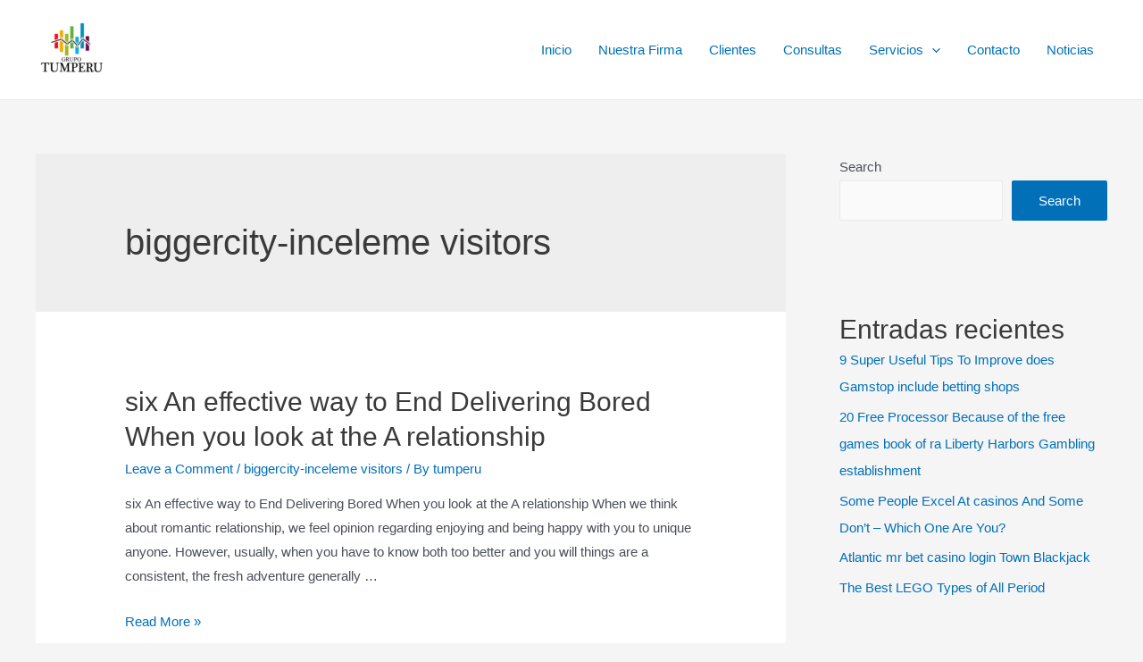

--- FILE ---
content_type: text/html; charset=UTF-8
request_url: https://grupotumperu.com/category/biggercity-inceleme-visitors-2/
body_size: 40283
content:
<!DOCTYPE html><html lang="en-US"><head><script data-no-optimize="1">var litespeed_docref=sessionStorage.getItem("litespeed_docref");litespeed_docref&&(Object.defineProperty(document,"referrer",{get:function(){return litespeed_docref}}),sessionStorage.removeItem("litespeed_docref"));</script> <meta charset="UTF-8"><meta name="viewport" content="width=device-width, initial-scale=1"><link rel="profile" href="https://gmpg.org/xfn/11"><title>biggercity-inceleme visitors</title><meta name='robots' content='max-image-preview:large' /><link rel="alternate" type="application/rss+xml" title=" &raquo; Feed" href="https://grupotumperu.com/feed/" /><link rel="alternate" type="application/rss+xml" title=" &raquo; Comments Feed" href="https://grupotumperu.com/comments/feed/" /><link rel="alternate" type="application/rss+xml" title=" &raquo; biggercity-inceleme visitors Category Feed" href="https://grupotumperu.com/category/biggercity-inceleme-visitors-2/feed/" /><style id="litespeed-ccss">body,h1,h2,html,li,p,ul{border:0;font-size:100%;font-style:inherit;font-weight:inherit;margin:0;outline:0;padding:0;vertical-align:baseline}html{-webkit-text-size-adjust:100%;-ms-text-size-adjust:100%}body{margin:0}main,nav{display:block}a{background-color:transparent}a,a:visited{text-decoration:none}img{border:0}svg:not(:root){overflow:hidden}button,input{color:inherit;font:inherit;margin:0}button{overflow:visible}button{text-transform:none}button{-webkit-appearance:button}button::-moz-focus-inner,input::-moz-focus-inner{border:0;padding:0}input{line-height:normal}input[type=search]{-webkit-appearance:textfield;box-sizing:content-box}input[type=search]::-webkit-search-cancel-button,input[type=search]::-webkit-search-decoration{-webkit-appearance:none}.ast-container{max-width:100%}.ast-container{margin-left:auto;margin-right:auto;padding-left:20px;padding-right:20px}.ast-row{margin-left:-20px;margin-right:-20px}.ast-grid-common-col{position:relative;min-height:1px;padding-left:20px;padding-right:20px}.ast-float{float:left}.ast-full-width{width:100%}h1,h2{clear:both}h1{color:#808285;font-size:2em;line-height:1.2}h2{color:#808285;font-size:1.7em;line-height:1.3}html{box-sizing:border-box}*,:after,:before{box-sizing:inherit}body{color:#808285;background:#fff;font-style:normal}ul{margin:0 0 1.5em 3em}ul{list-style:disc}li>ul{margin-bottom:0;margin-left:1.5em}img{height:auto;max-width:100%}button,input{color:#808285;font-weight:400;font-size:100%;margin:0;vertical-align:baseline}button,input{line-height:normal}button{border:1px solid;border-color:#eaeaea;border-radius:2px;background:#e6e6e6;padding:.6em 1em .4em;color:#fff}input[type=search]{color:#666;border:1px solid #ccc;border-radius:2px;-webkit-appearance:none}a{color:#4169e1}.screen-reader-text{border:0;clip:rect(1px,1px,1px,1px);height:1px;margin:-1px;overflow:hidden;padding:0;position:absolute;width:1px;word-wrap:normal!important}body{-webkit-font-smoothing:antialiased;-moz-osx-font-smoothing:grayscale}body:not(.logged-in){position:relative}#page{position:relative}a{text-decoration:none}img{vertical-align:middle}p{margin-bottom:1.75em}.site-title{font-weight:400}.site-title{margin-bottom:0}.site-title a,.site-title a:visited{color:#222}input{line-height:1}body,button{line-height:1.85714285714286}.site-title a{line-height:1.2}.entry-title,.entry-title a{font-weight:400}body{background-color:#fff}#page{display:block}#primary,#secondary{width:100%}#primary{margin:4em 0}.ast-separate-container{background-color:#f5f5f5}.ast-separate-container #primary{padding:4em 0;margin:0;border:0}.ast-separate-container .site-main>.ast-row{margin-left:0;margin-right:0}.ast-separate-container .ast-article-post{background-color:#fff}.ast-separate-container .ast-article-post{border-bottom:1px solid #eee;margin:0;padding:5.34em 6.67em}.ast-separate-container .blog-layout-1{padding:0;border-bottom:0}@media (max-width:1200px){.ast-separate-container .ast-article-post{margin:0;padding:3.34em 2.4em}}@media (min-width:993px){.ast-separate-container #primary,.ast-separate-container.ast-right-sidebar #primary{margin:4em 0;padding:0}.ast-right-sidebar #primary{padding-right:60px}}@media (max-width:992px){.ast-separate-container #primary,.ast-separate-container.ast-right-sidebar #primary{padding-left:0;padding-right:0}.ast-right-sidebar #primary{padding-right:30px}}.main-navigation{height:100%;-js-display:inline-flex;display:inline-flex}.main-navigation ul{list-style:none;margin:0;padding-left:0;position:relative}.main-header-menu .menu-link{text-decoration:none;padding:0 1em;display:inline-block}.main-header-menu .menu-item{position:relative}.main-header-menu .sub-menu{width:240px;background:#fff;left:-999em;position:absolute;top:100%;z-index:99999}.main-header-menu .sub-menu .menu-link{padding:.9em 1em;display:block;word-wrap:break-word}.main-header-menu .sub-menu .menu-item:not(.menu-item-has-children) .menu-link .icon-arrow:first-of-type{display:none}.submenu-with-border .sub-menu{border-width:1px;border-style:solid}.submenu-with-border .sub-menu .menu-link{border-width:0 0 1px;border-style:solid}.ast-desktop .submenu-with-border .sub-menu>.menu-item:last-child>.menu-link{border-bottom-width:0}.ast-button-wrap{display:inline-block}.ast-button-wrap button{box-shadow:none;border:none}.ast-button-wrap .menu-toggle{padding:0;width:2.2em;height:2.1em;font-size:1.5em;font-weight:400;border-radius:2px;-webkit-font-smoothing:antialiased;-moz-osx-font-smoothing:grayscale;border-radius:2px;vertical-align:middle;line-height:1.85714285714286}.ast-button-wrap .menu-toggle.main-header-menu-toggle{padding:0 .5em;width:auto;text-align:center}.header-main-layout-1 .ast-main-header-bar-alignment{margin-left:auto}.site-navigation{height:100%}.ast-icon.icon-arrow svg{height:.6em;width:.6em;position:relative;margin-left:10px}.ast-icon svg{fill:currentColor}.hentry{margin:0 0 1.5em}.entry-content>:last-child{margin-bottom:0}body{overflow-x:hidden}.widget{margin:0 0 2.8em}.widget ul{margin:0;list-style-type:none}.ast-builder-grid-row{display:grid;grid-template-columns:auto auto;align-items:center;grid-column-gap:20px;overflow-wrap:anywhere}.ast-builder-grid-row>.site-header-section{flex-wrap:nowrap}.ast-builder-layout-element{align-items:center}.site-header-section{height:100%;min-height:0;align-items:center}.site-header-section .ast-main-header-bar-alignment{height:100%}.site-header-section>*{padding:0 10px}.site-header-section>div:first-child{padding-left:0}.site-header-section>div:last-child{padding-right:0}.site-header-section .ast-builder-menu{align-items:center}.ast-grid-right-section{justify-content:flex-end}.ast-logo-title-inline .ast-site-identity{padding:1em 0;-js-display:inline-flex;display:inline-flex;vertical-align:middle;align-items:center}.ahfb-svg-iconset{-js-display:inline-flex;display:inline-flex;align-self:center}.ahfb-svg-iconset svg{width:17px;height:17px}.ast-builder-grid-row-container{display:grid;align-content:center}.main-header-bar .main-header-bar-navigation{height:100%}.ast-nav-menu .sub-menu{line-height:1.45}.ast-builder-menu .main-navigation{padding:0}.ast-builder-menu .main-navigation>ul{align-self:center}.menu-toggle .ast-close-svg{display:none}.ast-mobile-header-wrap .menu-toggle .mobile-menu-toggle-icon{-js-display:inline-flex;display:inline-flex;align-self:center}.ast-mobile-header-wrap .ast-button-wrap .menu-toggle.main-header-menu-toggle{-js-display:flex;display:flex;align-items:center;width:auto;height:auto}.menu-toggle .mobile-menu-toggle-icon{-js-display:inline-flex;display:inline-flex;align-self:center}.ast-button-wrap .menu-toggle.main-header-menu-toggle{padding:.5em;align-items:center;-js-display:flex;display:flex}.site-header{z-index:99;position:relative}.main-header-bar-wrap{position:relative}.main-header-bar{background-color:#fff;border-bottom-color:#eaeaea;border-bottom-style:solid}.main-header-bar{margin-left:auto;margin-right:auto}.ast-desktop .main-header-menu.ast-menu-shadow .sub-menu{box-shadow:0 4px 10px -2px rgba(0,0,0,.1)}.site-branding{line-height:1;align-self:center}.ast-menu-toggle{display:none;background:0 0;color:inherit;border-style:dotted;border-color:transparent}.main-header-bar{z-index:4;position:relative}.main-header-bar .main-header-bar-navigation .sub-menu{line-height:1.45}.main-header-bar .main-header-bar-navigation .menu-item-has-children>.menu-link:after{line-height:normal}.ast-site-identity{padding:1em 0}.ast-desktop .main-header-menu>.menu-item .sub-menu:before{position:absolute;content:'';top:0;left:0;width:100%;transform:translateY(-100%)}input[type=search]{color:#666;padding:.75em;height:auto;border-width:1px;border-style:solid;border-color:#eaeaea;border-radius:2px;background:#fafafa;box-shadow:none;box-sizing:border-box}.entry-header{margin-bottom:1em;word-wrap:break-word}.entry-content{word-wrap:break-word}.entry-content p{margin-bottom:1.6em}.read-more{margin-bottom:0}.ast-no-thumb .ast-blog-featured-section{margin-bottom:0}.ast-blog-featured-section{margin-bottom:1.5em}.archive .entry-title{line-height:1.3}.page-title{margin-bottom:1em;font-weight:400}.entry-title{margin-bottom:.2em}.ast-article-post{margin-bottom:2.5em}.ast-article-post:last-child{margin-bottom:0;border-bottom:0}.blog-layout-1 .post-thumb{padding-left:0;padding-right:0;position:relative}.ast-archive-description{margin-bottom:2.5em;padding-bottom:1.3333em;border-bottom:1px solid #eee}.ast-archive-description .ast-archive-title{margin-bottom:4px;font-size:40px;font-size:2.85714rem;font-weight:300}.ast-separate-container .ast-archive-description{background-color:#eee;padding-bottom:0;border-bottom:0}@media (max-width:1200px){.ast-separate-container .ast-archive-description{margin:0;padding:3.34em 2.4em}}@media (max-width:992px){.ast-separate-container .ast-archive-description{padding:2.14em}}@media (min-width:1201px){.ast-separate-container .ast-archive-description{margin:0;padding:5em 6.67em 3.33333em}}@media (max-width:768px){.ast-separate-container .entry-header{margin-bottom:1em}}.blog-layout-1{width:100%;display:inline-block;padding-bottom:2em;vertical-align:middle;border-bottom:1px solid #eee}.blog-layout-1 .post-content,.blog-layout-1 .post-thumb{padding-left:0;padding-right:0}.ast-flex{-js-display:flex;display:flex;flex-wrap:wrap}.ast-inline-flex{-js-display:inline-flex;display:inline-flex;align-items:center;flex-wrap:wrap;align-content:center}.ast-flex-grow-1{flex-grow:1}html{font-size:93.75%}a,.page-title{color:var(--ast-global-color-0)}body,button,input{font-family:-apple-system,BlinkMacSystemFont,Segoe UI,Roboto,Oxygen-Sans,Ubuntu,Cantarell,Helvetica Neue,sans-serif;font-weight:inherit;font-size:15px;font-size:1rem}.site-title{font-size:35px;font-size:2.3333333333333rem;display:none}header .custom-logo-link img{max-width:81px}.ast-archive-description .ast-archive-title{font-size:40px;font-size:2.6666666666667rem}.entry-title{font-size:30px;font-size:2rem}h1{font-size:40px;font-size:2.6666666666667rem}h2{font-size:30px;font-size:2rem}.page-title{font-size:30px;font-size:2rem}body,h1,.entry-title a,h2{color:var(--ast-global-color-3)}.entry-meta,.entry-meta *{line-height:1.45;color:var(--ast-global-color-0)}.ast-archive-title{color:var(--ast-global-color-2)}#secondary,#secondary button,#secondary input{font-size:15px;font-size:1rem}.ast-logo-title-inline .site-logo-img{padding-right:1em}#secondary{margin:4em 0 2.5em;word-break:break-word;line-height:2}#secondary li{margin-bottom:.25em}#secondary li:last-child{margin-bottom:0}@media (min-width:993px){.ast-right-sidebar #secondary{padding-left:60px}}@media (max-width:993px){.ast-right-sidebar #secondary{padding-left:30px}}@media (max-width:921px){#ast-desktop-header{display:none}}@media (min-width:921px){#ast-mobile-header{display:none}}.wp-block-group{padding-top:4em;padding-bottom:4em}.wp-block-group__inner-container :last-child{margin-bottom:0}@media (max-width:1200px){.wp-block-group{padding:3em}}@media (max-width:544px){.wp-block-group{padding:2em}}@media (max-width:921px){.ast-separate-container .ast-article-post{padding:1.5em 2.14em}.ast-separate-container #primary,.ast-separate-container #secondary{padding:1.5em 0}#primary,#secondary{padding:1.5em 0;margin:0}}@media (max-width:921px){#secondary.secondary{padding-top:0}.ast-separate-container.ast-right-sidebar #secondary{padding-left:1em;padding-right:1em}}@media (max-width:921px){.ast-right-sidebar #primary{padding-right:0}.ast-right-sidebar #secondary{padding-left:0}}@media (min-width:922px){.ast-separate-container.ast-right-sidebar #primary{border:0}}@media (min-width:922px){.ast-right-sidebar #primary{border-right:1px solid #eee}.ast-right-sidebar #secondary{border-left:1px solid #eee;margin-left:-1px}.ast-separate-container.ast-right-sidebar #secondary{border:0;margin-left:auto;margin-right:auto}}.menu-toggle,button,form[CLASS*=wp-block-search__].wp-block-search .wp-block-search__inside-wrapper .wp-block-search__button{border-style:solid;border-top-width:0;border-right-width:0;border-left-width:0;border-bottom-width:0;color:#fff;border-color:var(--ast-global-color-0);background-color:var(--ast-global-color-0);border-radius:2px;padding-top:15px;padding-right:30px;padding-bottom:15px;padding-left:30px;font-family:inherit;font-weight:inherit;line-height:1}@media (min-width:544px){.ast-container{max-width:100%}}@media (max-width:544px){.ast-separate-container .ast-article-post,.ast-separate-container .ast-archive-description{padding:1.5em 1em}.ast-separate-container #content .ast-container{padding-left:.54em;padding-right:.54em}.menu-toggle,button{padding-top:12px;padding-right:24px;padding-bottom:12px;padding-left:24px}.ast-separate-container #secondary{padding-top:0}}@media (max-width:921px){.menu-toggle,button{padding-top:14px;padding-right:28px;padding-bottom:14px;padding-left:28px}}@media (max-width:921px){.site-title{display:block}.ast-archive-description .ast-archive-title{font-size:40px}.entry-title{font-size:30px}h1{font-size:30px}h2{font-size:25px}.page-title{font-size:30px}}@media (max-width:544px){.site-title{display:block}.ast-archive-description .ast-archive-title{font-size:40px}.entry-title{font-size:30px}h1{font-size:30px}h2{font-size:25px}.page-title{font-size:30px}}@media (max-width:921px){html{font-size:85.5%}}@media (max-width:544px){html{font-size:85.5%}}@media (min-width:922px){.ast-container{max-width:1240px}}@media (min-width:922px){.site-content .ast-container{display:flex}}@media (max-width:921px){.site-content .ast-container{flex-direction:column}}.wp-block-search{margin-bottom:20px}form.wp-block-search .wp-block-search__input{border-color:#eaeaea;background:#fafafa}form.wp-block-search .wp-block-search__inside-wrapper .wp-block-search__input{padding:12px}ul.wp-block-archives-list.wp-block-archives{list-style-type:none}ul{margin-left:20px}:root{--ast-global-color-0:#0170b9;--ast-global-color-1:#3a3a3a;--ast-global-color-2:#3a3a3a;--ast-global-color-3:#4b4f58;--ast-global-color-4:#f5f5f5;--ast-global-color-5:#fff;--ast-global-color-6:#f2f5f7;--ast-global-color-7:#424242;--ast-global-color-8:#000}h1,h2{color:var(--ast-global-color-2)}.entry-title a{color:var(--ast-global-color-2)}.ast-builder-layout-element[data-section=title_tagline]{display:flex}.ast-builder-menu-1{font-family:inherit;font-weight:inherit}.ast-builder-menu-1 .sub-menu{border-top-width:2px;border-bottom-width:0;border-right-width:0;border-left-width:0;border-color:var(--ast-global-color-0);border-style:solid;border-radius:0}.ast-builder-menu-1 .main-header-menu>.menu-item>.sub-menu{margin-top:0}.ast-desktop .ast-builder-menu-1 .main-header-menu>.menu-item>.sub-menu:before{height:calc(0px + 5px)}.ast-desktop .ast-builder-menu-1 .menu-item .sub-menu .menu-link{border-style:none}@media (max-width:921px){.ast-builder-menu-1 .menu-item-has-children>.menu-link:after{content:unset}}.ast-builder-menu-1{display:flex}@media (min-width:922px){.main-header-bar{border-bottom-width:1px}}@media (min-width:922px){#primary{width:70%}#secondary{width:30%}}.main-header-menu .menu-item{-js-display:flex;display:flex;-webkit-box-pack:center;-webkit-justify-content:center;-moz-box-pack:center;-ms-flex-pack:center;justify-content:center;-webkit-box-orient:vertical;-webkit-box-direction:normal;-webkit-flex-direction:column;-moz-box-orient:vertical;-moz-box-direction:normal;-ms-flex-direction:column;flex-direction:column}.main-header-menu>.menu-item>.menu-link{height:100%;-webkit-box-align:center;-webkit-align-items:center;-moz-box-align:center;-ms-flex-align:center;align-items:center;-js-display:flex;display:flex}.ast-separate-container .blog-layout-1{background-color:transparent;background-image:none}.ast-separate-container .ast-article-post{background-color:var(--ast-global-color-5)}@media (max-width:921px){.ast-separate-container .ast-article-post{background-color:var(--ast-global-color-5)}}@media (max-width:544px){.ast-separate-container .ast-article-post{background-color:var(--ast-global-color-5)}}.ast-mobile-header-content>*{padding:10px 0;height:auto}.ast-mobile-header-content>*:first-child{padding-top:10px}.ast-mobile-header-content>.ast-builder-menu{padding-top:0}.ast-mobile-header-content>*:last-child{padding-bottom:0}#ast-desktop-header .ast-desktop-header-content,.ast-mobile-header-wrap .ast-mobile-header-content{display:none}.ast-mobile-header-wrap .ast-mobile-header-content,.ast-desktop-header-content{background-color:#fff}.ast-mobile-header-content>*{padding-top:0;padding-bottom:0}.content-align-flex-start .ast-builder-layout-element{justify-content:flex-start}.content-align-flex-start .main-header-menu{text-align:left}.ast-mobile-header-wrap .ast-primary-header-bar,.ast-primary-header-bar .site-primary-header-wrap{min-height:70px}.ast-desktop .ast-primary-header-bar .main-header-menu>.menu-item{line-height:70px}@media (max-width:921px){#masthead .ast-mobile-header-wrap .ast-primary-header-bar{padding-left:20px;padding-right:20px}}@media (min-width:922px){.ast-primary-header-bar{border-bottom-width:1px;border-bottom-color:#eaeaea;border-bottom-style:solid}}.ast-primary-header-bar{background-color:#fff}.ast-primary-header-bar{display:block}[data-section=section-header-mobile-trigger] .ast-button-wrap .ast-mobile-menu-trigger-outline{background:0 0;color:var(--ast-global-color-0);border-top-width:1px;border-bottom-width:1px;border-right-width:1px;border-left-width:1px;border-style:solid;border-color:var(--ast-global-color-0);border-radius:2px}[data-section=section-header-mobile-trigger] .ast-button-wrap .mobile-menu-toggle-icon .ast-mobile-svg{width:20px;height:20px;fill:var(--ast-global-color-0)}.ast-builder-menu-mobile .main-navigation .menu-item>.menu-link{font-family:inherit;font-weight:inherit}.ast-hfb-header .ast-builder-menu-mobile .main-header-menu,.ast-hfb-header .ast-builder-menu-mobile .main-navigation .menu-item .menu-link{border-style:none}.ast-builder-menu-mobile .main-navigation{display:block}:root{--e-global-color-astglobalcolor0:#0170b9;--e-global-color-astglobalcolor1:#3a3a3a;--e-global-color-astglobalcolor2:#3a3a3a;--e-global-color-astglobalcolor3:#4b4f58;--e-global-color-astglobalcolor4:#f5f5f5;--e-global-color-astglobalcolor5:#fff;--e-global-color-astglobalcolor6:#f2f5f7;--e-global-color-astglobalcolor7:#424242;--e-global-color-astglobalcolor8:#000}.wp-block-archives{box-sizing:border-box}.wp-block-group{box-sizing:border-box}.wp-block-latest-posts{box-sizing:border-box}.wp-block-latest-posts.wp-block-latest-posts__list{list-style:none}.wp-block-latest-posts.wp-block-latest-posts__list li{clear:both;overflow-wrap:break-word}:root :where(.wp-block-latest-posts.wp-block-latest-posts__list){padding-left:0}ul{box-sizing:border-box}.wp-block-search__button{margin-left:10px;word-break:normal}:where(.wp-block-search__button){border:1px solid #ccc;padding:6px 10px}.wp-block-search__inside-wrapper{display:flex;flex:auto;flex-wrap:nowrap;max-width:100%}.wp-block-search__label{width:100%}.wp-block-search__input{appearance:none;border:1px solid #949494;flex-grow:1;margin-left:0;margin-right:0;min-width:3rem;padding:8px;text-decoration:unset!important}:where(.wp-block-search__input){font-family:inherit;font-size:inherit;font-style:inherit;font-weight:inherit;letter-spacing:inherit;line-height:inherit;text-transform:inherit}.entry-content{counter-reset:footnotes}:root{--wp--preset--font-size--normal:16px;--wp--preset--font-size--huge:42px}.screen-reader-text{border:0;clip:rect(1px,1px,1px,1px);clip-path:inset(50%);height:1px;margin:-1px;overflow:hidden;padding:0;position:absolute;width:1px;word-wrap:normal!important}:root{--wp--preset--aspect-ratio--square:1;--wp--preset--aspect-ratio--4-3:4/3;--wp--preset--aspect-ratio--3-4:3/4;--wp--preset--aspect-ratio--3-2:3/2;--wp--preset--aspect-ratio--2-3:2/3;--wp--preset--aspect-ratio--16-9:16/9;--wp--preset--aspect-ratio--9-16:9/16;--wp--preset--color--black:#000;--wp--preset--color--cyan-bluish-gray:#abb8c3;--wp--preset--color--white:#fff;--wp--preset--color--pale-pink:#f78da7;--wp--preset--color--vivid-red:#cf2e2e;--wp--preset--color--luminous-vivid-orange:#ff6900;--wp--preset--color--luminous-vivid-amber:#fcb900;--wp--preset--color--light-green-cyan:#7bdcb5;--wp--preset--color--vivid-green-cyan:#00d084;--wp--preset--color--pale-cyan-blue:#8ed1fc;--wp--preset--color--vivid-cyan-blue:#0693e3;--wp--preset--color--vivid-purple:#9b51e0;--wp--preset--color--ast-global-color-0:var(--ast-global-color-0);--wp--preset--color--ast-global-color-1:var(--ast-global-color-1);--wp--preset--color--ast-global-color-2:var(--ast-global-color-2);--wp--preset--color--ast-global-color-3:var(--ast-global-color-3);--wp--preset--color--ast-global-color-4:var(--ast-global-color-4);--wp--preset--color--ast-global-color-5:var(--ast-global-color-5);--wp--preset--color--ast-global-color-6:var(--ast-global-color-6);--wp--preset--color--ast-global-color-7:var(--ast-global-color-7);--wp--preset--color--ast-global-color-8:var(--ast-global-color-8);--wp--preset--gradient--vivid-cyan-blue-to-vivid-purple:linear-gradient(135deg,rgba(6,147,227,1) 0%,#9b51e0 100%);--wp--preset--gradient--light-green-cyan-to-vivid-green-cyan:linear-gradient(135deg,#7adcb4 0%,#00d082 100%);--wp--preset--gradient--luminous-vivid-amber-to-luminous-vivid-orange:linear-gradient(135deg,rgba(252,185,0,1) 0%,rgba(255,105,0,1) 100%);--wp--preset--gradient--luminous-vivid-orange-to-vivid-red:linear-gradient(135deg,rgba(255,105,0,1) 0%,#cf2e2e 100%);--wp--preset--gradient--very-light-gray-to-cyan-bluish-gray:linear-gradient(135deg,#eee 0%,#a9b8c3 100%);--wp--preset--gradient--cool-to-warm-spectrum:linear-gradient(135deg,#4aeadc 0%,#9778d1 20%,#cf2aba 40%,#ee2c82 60%,#fb6962 80%,#fef84c 100%);--wp--preset--gradient--blush-light-purple:linear-gradient(135deg,#ffceec 0%,#9896f0 100%);--wp--preset--gradient--blush-bordeaux:linear-gradient(135deg,#fecda5 0%,#fe2d2d 50%,#6b003e 100%);--wp--preset--gradient--luminous-dusk:linear-gradient(135deg,#ffcb70 0%,#c751c0 50%,#4158d0 100%);--wp--preset--gradient--pale-ocean:linear-gradient(135deg,#fff5cb 0%,#b6e3d4 50%,#33a7b5 100%);--wp--preset--gradient--electric-grass:linear-gradient(135deg,#caf880 0%,#71ce7e 100%);--wp--preset--gradient--midnight:linear-gradient(135deg,#020381 0%,#2874fc 100%);--wp--preset--font-size--small:13px;--wp--preset--font-size--medium:20px;--wp--preset--font-size--large:36px;--wp--preset--font-size--x-large:42px;--wp--preset--spacing--20:.44rem;--wp--preset--spacing--30:.67rem;--wp--preset--spacing--40:1rem;--wp--preset--spacing--50:1.5rem;--wp--preset--spacing--60:2.25rem;--wp--preset--spacing--70:3.38rem;--wp--preset--spacing--80:5.06rem;--wp--preset--shadow--natural:6px 6px 9px rgba(0,0,0,.2);--wp--preset--shadow--deep:12px 12px 50px rgba(0,0,0,.4);--wp--preset--shadow--sharp:6px 6px 0px rgba(0,0,0,.2);--wp--preset--shadow--outlined:6px 6px 0px -3px rgba(255,255,255,1),6px 6px rgba(0,0,0,1);--wp--preset--shadow--crisp:6px 6px 0px rgba(0,0,0,1)}:root{--wp--style--global--content-size:var(--ast-content-width-size);--wp--style--global--wide-size:1200px}:where(body){margin:0}body{padding-top:0;padding-right:0;padding-bottom:0;padding-left:0}a:where(:not(.wp-element-button)){text-decoration:underline}:root :where(.wp-element-button,.wp-block-button__link){background-color:#32373c;border-width:0;color:#fff;font-family:inherit;font-size:inherit;line-height:inherit;padding:calc(.667em + 2px) calc(1.333em + 2px);text-decoration:none}button::-moz-focus-inner{padding:0;border:0}</style><link rel="preload" data-asynced="1" data-optimized="2" as="style" onload="this.onload=null;this.rel='stylesheet'" href="https://grupotumperu.com/wp-content/litespeed/css/bcae7ccc30260bef35b4cfdb571f55e4.css?ver=492b3" /><script data-optimized="1" type="litespeed/javascript" data-src="https://grupotumperu.com/wp-content/plugins/litespeed-cache/assets/js/css_async.min.js"></script> <style id='astra-theme-css-inline-css'>html{font-size:93.75%;}a,.page-title{color:var(--ast-global-color-0);}a:hover,a:focus{color:var(--ast-global-color-1);}body,button,input,select,textarea,.ast-button,.ast-custom-button{font-family:-apple-system,BlinkMacSystemFont,Segoe UI,Roboto,Oxygen-Sans,Ubuntu,Cantarell,Helvetica Neue,sans-serif;font-weight:inherit;font-size:15px;font-size:1rem;}blockquote{color:var(--ast-global-color-3);}.site-title{font-size:35px;font-size:2.3333333333333rem;display:none;}header .custom-logo-link img{max-width:81px;}.astra-logo-svg{width:81px;}.ast-archive-description .ast-archive-title{font-size:40px;font-size:2.6666666666667rem;}.site-header .site-description{font-size:15px;font-size:1rem;display:none;}.entry-title{font-size:30px;font-size:2rem;}h1,.entry-content h1{font-size:40px;font-size:2.6666666666667rem;}h2,.entry-content h2{font-size:30px;font-size:2rem;}h3,.entry-content h3{font-size:25px;font-size:1.6666666666667rem;}h4,.entry-content h4{font-size:20px;font-size:1.3333333333333rem;}h5,.entry-content h5{font-size:18px;font-size:1.2rem;}h6,.entry-content h6{font-size:15px;font-size:1rem;}.ast-single-post .entry-title,.page-title{font-size:30px;font-size:2rem;}::selection{background-color:var(--ast-global-color-0);color:#ffffff;}body,h1,.entry-title a,.entry-content h1,h2,.entry-content h2,h3,.entry-content h3,h4,.entry-content h4,h5,.entry-content h5,h6,.entry-content h6{color:var(--ast-global-color-3);}.tagcloud a:hover,.tagcloud a:focus,.tagcloud a.current-item{color:#ffffff;border-color:var(--ast-global-color-0);background-color:var(--ast-global-color-0);}input:focus,input[type="text"]:focus,input[type="email"]:focus,input[type="url"]:focus,input[type="password"]:focus,input[type="reset"]:focus,input[type="search"]:focus,textarea:focus{border-color:var(--ast-global-color-0);}input[type="radio"]:checked,input[type=reset],input[type="checkbox"]:checked,input[type="checkbox"]:hover:checked,input[type="checkbox"]:focus:checked,input[type=range]::-webkit-slider-thumb{border-color:var(--ast-global-color-0);background-color:var(--ast-global-color-0);box-shadow:none;}.site-footer a:hover + .post-count,.site-footer a:focus + .post-count{background:var(--ast-global-color-0);border-color:var(--ast-global-color-0);}.single .nav-links .nav-previous,.single .nav-links .nav-next{color:var(--ast-global-color-0);}.entry-meta,.entry-meta *{line-height:1.45;color:var(--ast-global-color-0);}.entry-meta a:hover,.entry-meta a:hover *,.entry-meta a:focus,.entry-meta a:focus *,.page-links > .page-link,.page-links .page-link:hover,.post-navigation a:hover{color:var(--ast-global-color-1);}#cat option,.secondary .calendar_wrap thead a,.secondary .calendar_wrap thead a:visited{color:var(--ast-global-color-0);}.secondary .calendar_wrap #today,.ast-progress-val span{background:var(--ast-global-color-0);}.secondary a:hover + .post-count,.secondary a:focus + .post-count{background:var(--ast-global-color-0);border-color:var(--ast-global-color-0);}.calendar_wrap #today > a{color:#ffffff;}.page-links .page-link,.single .post-navigation a{color:var(--ast-global-color-0);}.ast-archive-title{color:var(--ast-global-color-2);}.widget-title{font-size:21px;font-size:1.4rem;color:var(--ast-global-color-2);}#secondary,#secondary button,#secondary input,#secondary select,#secondary textarea{font-size:15px;font-size:1rem;}.ast-single-post .entry-content a,.ast-comment-content a:not(.ast-comment-edit-reply-wrap a){text-decoration:underline;}.ast-single-post .wp-block-button .wp-block-button__link,.ast-single-post .elementor-button-wrapper .elementor-button,.ast-single-post .entry-content .uagb-tab a,.ast-single-post .entry-content .uagb-ifb-cta a,.ast-single-post .entry-content .wp-block-uagb-buttons a,.ast-single-post .entry-content .uabb-module-content a,.ast-single-post .entry-content .uagb-post-grid a,.ast-single-post .entry-content .uagb-timeline a,.ast-single-post .entry-content .uagb-toc__wrap a,.ast-single-post .entry-content .uagb-taxomony-box a,.ast-single-post .entry-content .woocommerce a{text-decoration:none;}.ast-logo-title-inline .site-logo-img{padding-right:1em;}.site-logo-img img{ transition:all 0.2s linear;}#secondary {margin: 4em 0 2.5em;word-break: break-word;line-height: 2;}#secondary li {margin-bottom: 0.25em;}#secondary li:last-child {margin-bottom: 0;}@media (max-width: 768px) {.js_active .ast-plain-container.ast-single-post #secondary {margin-top: 1.5em;}}.ast-separate-container.ast-two-container #secondary .widget {background-color: #fff;padding: 2em;margin-bottom: 2em;}@media (min-width: 993px) {.ast-left-sidebar #secondary {padding-right: 60px;}.ast-right-sidebar #secondary {padding-left: 60px;}}@media (max-width: 993px) {.ast-right-sidebar #secondary {padding-left: 30px;}.ast-left-sidebar #secondary {padding-right: 30px;}}@media (max-width:921px){#ast-desktop-header{display:none;}}@media (min-width:921px){#ast-mobile-header{display:none;}}.wp-block-buttons.aligncenter{justify-content:center;}@media (min-width:1200px){.wp-block-group .has-background{padding:20px;}}@media (min-width:1200px){.wp-block-cover-image.alignwide .wp-block-cover__inner-container,.wp-block-cover.alignwide .wp-block-cover__inner-container,.wp-block-cover-image.alignfull .wp-block-cover__inner-container,.wp-block-cover.alignfull .wp-block-cover__inner-container{width:100%;}}.wp-block-columns{margin-bottom:unset;}.wp-block-image.size-full{margin:2rem 0;}.wp-block-separator.has-background{padding:0;}.wp-block-gallery{margin-bottom:1.6em;}.wp-block-group{padding-top:4em;padding-bottom:4em;}.wp-block-group__inner-container .wp-block-columns:last-child,.wp-block-group__inner-container :last-child,.wp-block-table table{margin-bottom:0;}.blocks-gallery-grid{width:100%;}.wp-block-navigation-link__content{padding:5px 0;}.wp-block-group .wp-block-group .has-text-align-center,.wp-block-group .wp-block-column .has-text-align-center{max-width:100%;}.has-text-align-center{margin:0 auto;}@media (max-width:1200px){.wp-block-group{padding:3em;}.wp-block-group .wp-block-group{padding:1.5em;}.wp-block-columns,.wp-block-column{margin:1rem 0;}}@media (min-width:921px){.wp-block-columns .wp-block-group{padding:2em;}}@media (max-width:544px){.wp-block-cover-image .wp-block-cover__inner-container,.wp-block-cover .wp-block-cover__inner-container{width:unset;}.wp-block-cover,.wp-block-cover-image{padding:2em 0;}.wp-block-group,.wp-block-cover{padding:2em;}.wp-block-media-text__media img,.wp-block-media-text__media video{width:unset;max-width:100%;}.wp-block-media-text.has-background .wp-block-media-text__content{padding:1em;}}@media (min-width:544px){.entry-content .wp-block-media-text.has-media-on-the-right .wp-block-media-text__content{padding:0 8% 0 0;}.entry-content .wp-block-media-text .wp-block-media-text__content{padding:0 0 0 8%;}.ast-plain-container .site-content .entry-content .has-custom-content-position.is-position-bottom-left > *,.ast-plain-container .site-content .entry-content .has-custom-content-position.is-position-bottom-right > *,.ast-plain-container .site-content .entry-content .has-custom-content-position.is-position-top-left > *,.ast-plain-container .site-content .entry-content .has-custom-content-position.is-position-top-right > *,.ast-plain-container .site-content .entry-content .has-custom-content-position.is-position-center-right > *,.ast-plain-container .site-content .entry-content .has-custom-content-position.is-position-center-left > *{margin:0;}}@media (max-width:544px){.entry-content .wp-block-media-text .wp-block-media-text__content{padding:8% 0;}.wp-block-media-text .wp-block-media-text__media img{width:auto;max-width:100%;}}.wp-block-button.is-style-outline .wp-block-button__link{border-color:var(--ast-global-color-0);}.wp-block-button.is-style-outline > .wp-block-button__link:not(.has-text-color),.wp-block-button.wp-block-button__link.is-style-outline:not(.has-text-color){color:var(--ast-global-color-0);}.wp-block-button.is-style-outline .wp-block-button__link:hover,.wp-block-button.is-style-outline .wp-block-button__link:focus{color:#ffffff !important;background-color:var(--ast-global-color-1);border-color:var(--ast-global-color-1);}.post-page-numbers.current .page-link,.ast-pagination .page-numbers.current{color:#ffffff;border-color:var(--ast-global-color-0);background-color:var(--ast-global-color-0);border-radius:2px;}@media (min-width:544px){.entry-content > .alignleft{margin-right:20px;}.entry-content > .alignright{margin-left:20px;}}h1.widget-title{font-weight:inherit;}h2.widget-title{font-weight:inherit;}h3.widget-title{font-weight:inherit;}@media (max-width:921px){.ast-separate-container .ast-article-post,.ast-separate-container .ast-article-single{padding:1.5em 2.14em;}.ast-separate-container #primary,.ast-separate-container #secondary{padding:1.5em 0;}#primary,#secondary{padding:1.5em 0;margin:0;}.ast-left-sidebar #content > .ast-container{display:flex;flex-direction:column-reverse;width:100%;}.ast-author-box img.avatar{margin:20px 0 0 0;}}@media (max-width:921px){#secondary.secondary{padding-top:0;}.ast-separate-container.ast-right-sidebar #secondary{padding-left:1em;padding-right:1em;}.ast-separate-container.ast-two-container #secondary{padding-left:0;padding-right:0;}.ast-page-builder-template .entry-header #secondary,.ast-page-builder-template #secondary{margin-top:1.5em;}}@media (max-width:921px){.ast-right-sidebar #primary{padding-right:0;}.ast-page-builder-template.ast-left-sidebar #secondary,.ast-page-builder-template.ast-right-sidebar #secondary{padding-right:20px;padding-left:20px;}.ast-right-sidebar #secondary,.ast-left-sidebar #primary{padding-left:0;}.ast-left-sidebar #secondary{padding-right:0;}}@media (min-width:922px){.ast-separate-container.ast-right-sidebar #primary,.ast-separate-container.ast-left-sidebar #primary{border:0;}.search-no-results.ast-separate-container #primary{margin-bottom:4em;}}@media (min-width:922px){.ast-right-sidebar #primary{border-right:1px solid #eee;}.ast-left-sidebar #primary{border-left:1px solid #eee;}.ast-right-sidebar #secondary{border-left:1px solid #eee;margin-left:-1px;}.ast-left-sidebar #secondary{border-right:1px solid #eee;margin-right:-1px;}.ast-separate-container.ast-two-container.ast-right-sidebar #secondary{padding-left:30px;padding-right:0;}.ast-separate-container.ast-two-container.ast-left-sidebar #secondary{padding-right:30px;padding-left:0;}.ast-separate-container.ast-right-sidebar #secondary,.ast-separate-container.ast-left-sidebar #secondary{border:0;margin-left:auto;margin-right:auto;}.ast-separate-container.ast-two-container #secondary .widget:last-child{margin-bottom:0;}}.wp-block-button .wp-block-button__link{color:#ffffff;}.wp-block-button .wp-block-button__link:hover,.wp-block-button .wp-block-button__link:focus{color:#ffffff;background-color:var(--ast-global-color-1);border-color:var(--ast-global-color-1);}.wp-block-button .wp-block-button__link{border-style:solid;border-color:var(--ast-global-color-0);background-color:var(--ast-global-color-0);color:#ffffff;font-family:inherit;font-weight:inherit;line-height:1;border-radius:2px;}.wp-block-buttons .wp-block-button .wp-block-button__link{padding-top:15px;padding-right:30px;padding-bottom:15px;padding-left:30px;}@media (max-width:921px){.wp-block-button .wp-block-button__link{padding-top:14px;padding-right:28px;padding-bottom:14px;padding-left:28px;}}@media (max-width:544px){.wp-block-button .wp-block-button__link{padding-top:12px;padding-right:24px;padding-bottom:12px;padding-left:24px;}}.menu-toggle,button,.ast-button,.ast-custom-button,.button,input#submit,input[type="button"],input[type="submit"],input[type="reset"],form[CLASS*="wp-block-search__"].wp-block-search .wp-block-search__inside-wrapper .wp-block-search__button,body .wp-block-file .wp-block-file__button{border-style:solid;border-top-width:0;border-right-width:0;border-left-width:0;border-bottom-width:0;color:#ffffff;border-color:var(--ast-global-color-0);background-color:var(--ast-global-color-0);border-radius:2px;padding-top:15px;padding-right:30px;padding-bottom:15px;padding-left:30px;font-family:inherit;font-weight:inherit;line-height:1;}button:focus,.menu-toggle:hover,button:hover,.ast-button:hover,.ast-custom-button:hover .button:hover,.ast-custom-button:hover ,input[type=reset]:hover,input[type=reset]:focus,input#submit:hover,input#submit:focus,input[type="button"]:hover,input[type="button"]:focus,input[type="submit"]:hover,input[type="submit"]:focus,form[CLASS*="wp-block-search__"].wp-block-search .wp-block-search__inside-wrapper .wp-block-search__button:hover,form[CLASS*="wp-block-search__"].wp-block-search .wp-block-search__inside-wrapper .wp-block-search__button:focus,body .wp-block-file .wp-block-file__button:hover,body .wp-block-file .wp-block-file__button:focus{color:#ffffff;background-color:var(--ast-global-color-1);border-color:var(--ast-global-color-1);}@media (min-width:544px){.ast-container{max-width:100%;}}@media (max-width:544px){.ast-separate-container .ast-article-post,.ast-separate-container .ast-article-single,.ast-separate-container .comments-title,.ast-separate-container .ast-archive-description{padding:1.5em 1em;}.ast-separate-container #content .ast-container{padding-left:0.54em;padding-right:0.54em;}.ast-separate-container .ast-comment-list li.depth-1{padding:1.5em 1em;margin-bottom:1.5em;}.ast-separate-container .ast-comment-list .bypostauthor{padding:.5em;}.ast-search-menu-icon.ast-dropdown-active .search-field{width:170px;}.menu-toggle,button,.ast-button,.button,input#submit,input[type="button"],input[type="submit"],input[type="reset"]{padding-top:12px;padding-right:24px;padding-bottom:12px;padding-left:24px;}.ast-separate-container #secondary{padding-top:0;}.ast-separate-container.ast-two-container #secondary .widget{margin-bottom:1.5em;padding-left:1em;padding-right:1em;}}@media (max-width:921px){.menu-toggle,button,.ast-button,.button,input#submit,input[type="button"],input[type="submit"],input[type="reset"]{padding-top:14px;padding-right:28px;padding-bottom:14px;padding-left:28px;}.ast-mobile-header-stack .main-header-bar .ast-search-menu-icon{display:inline-block;}.ast-header-break-point.ast-header-custom-item-outside .ast-mobile-header-stack .main-header-bar .ast-search-icon{margin:0;}.ast-comment-avatar-wrap img{max-width:2.5em;}.ast-separate-container .ast-comment-list li.depth-1{padding:1.5em 2.14em;}.ast-separate-container .comment-respond{padding:2em 2.14em;}.ast-comment-meta{padding:0 1.8888em 1.3333em;}}.entry-content > .wp-block-group,.entry-content > .wp-block-media-text,.entry-content > .wp-block-cover,.entry-content > .wp-block-columns{max-width:58em;width:calc(100% - 4em);margin-left:auto;margin-right:auto;}.entry-content [class*="__inner-container"] > .alignfull{max-width:100%;margin-left:0;margin-right:0;}.entry-content [class*="__inner-container"] > *:not(.alignwide):not(.alignfull):not(.alignleft):not(.alignright){margin-left:auto;margin-right:auto;}.entry-content [class*="__inner-container"] > *:not(.alignwide):not(p):not(.alignfull):not(.alignleft):not(.alignright):not(.is-style-wide):not(iframe){max-width:50rem;width:100%;}@media (min-width:921px){.entry-content > .wp-block-group.alignwide.has-background,.entry-content > .wp-block-group.alignfull.has-background,.entry-content > .wp-block-cover.alignwide,.entry-content > .wp-block-cover.alignfull,.entry-content > .wp-block-columns.has-background.alignwide,.entry-content > .wp-block-columns.has-background.alignfull{margin-top:0;margin-bottom:0;padding:6em 4em;}.entry-content > .wp-block-columns.has-background{margin-bottom:0;}}@media (min-width:1200px){.entry-content .alignfull p{max-width:1200px;}.entry-content .alignfull{max-width:100%;width:100%;}.ast-page-builder-template .entry-content .alignwide,.entry-content [class*="__inner-container"] > .alignwide{max-width:1200px;margin-left:0;margin-right:0;}.entry-content .alignfull [class*="__inner-container"] > .alignwide{max-width:80rem;}}@media (min-width:545px){.site-main .entry-content > .alignwide{margin:0 auto;}.wp-block-group.has-background,.entry-content > .wp-block-cover,.entry-content > .wp-block-columns.has-background{padding:4em;margin-top:0;margin-bottom:0;}.entry-content .wp-block-media-text.alignfull .wp-block-media-text__content,.entry-content .wp-block-media-text.has-background .wp-block-media-text__content{padding:0 8%;}}@media (max-width:921px){.site-title{display:block;}.ast-archive-description .ast-archive-title{font-size:40px;}.site-header .site-description{display:none;}.entry-title{font-size:30px;}h1,.entry-content h1{font-size:30px;}h2,.entry-content h2{font-size:25px;}h3,.entry-content h3{font-size:20px;}.ast-single-post .entry-title,.page-title{font-size:30px;}}@media (max-width:544px){.site-title{display:block;}.ast-archive-description .ast-archive-title{font-size:40px;}.site-header .site-description{display:none;}.entry-title{font-size:30px;}h1,.entry-content h1{font-size:30px;}h2,.entry-content h2{font-size:25px;}h3,.entry-content h3{font-size:20px;}.ast-single-post .entry-title,.page-title{font-size:30px;}}@media (max-width:921px){html{font-size:85.5%;}}@media (max-width:544px){html{font-size:85.5%;}}@media (min-width:922px){.ast-container{max-width:1240px;}}@media (min-width:922px){.site-content .ast-container{display:flex;}}@media (max-width:921px){.site-content .ast-container{flex-direction:column;}}@media (min-width:922px){.main-header-menu .sub-menu .menu-item.ast-left-align-sub-menu:hover > .sub-menu,.main-header-menu .sub-menu .menu-item.ast-left-align-sub-menu.focus > .sub-menu{margin-left:-0px;}}.wp-block-search {margin-bottom: 20px;}.wp-block-site-tagline {margin-top: 20px;}form.wp-block-search .wp-block-search__input,.wp-block-search.wp-block-search__button-inside .wp-block-search__inside-wrapper,.wp-block-search.wp-block-search__button-inside .wp-block-search__inside-wrapper {border-color: #eaeaea;background: #fafafa;}.wp-block-search.wp-block-search__button-inside .wp-block-search__inside-wrapper .wp-block-search__input:focus,.wp-block-loginout input:focus {outline: thin dotted;}.wp-block-loginout input:focus {border-color: transparent;} form.wp-block-search .wp-block-search__inside-wrapper .wp-block-search__input {padding: 12px;}form.wp-block-search .wp-block-search__button svg {fill: currentColor;width: 20px;height: 20px;}.wp-block-loginout p label {display: block;}.wp-block-loginout p:not(.login-remember):not(.login-submit) input {width: 100%;}.wp-block-loginout .login-remember input {width: 1.1rem;height: 1.1rem;margin: 0 5px 4px 0;vertical-align: middle;}body .wp-block-file .wp-block-file__button {text-decoration: none;}blockquote {padding: 0 1.2em 1.2em;}.wp-block-file {display: flex;align-items: center;flex-wrap: wrap;justify-content: space-between;}.wp-block-pullquote {border: none;}.wp-block-pullquote blockquote::before {content: "\201D";font-family: "Helvetica",sans-serif;display: flex;transform: rotate( 180deg );font-size: 6rem;font-style: normal;line-height: 1;font-weight: bold;align-items: center;justify-content: center;}figure.wp-block-pullquote.is-style-solid-color blockquote {max-width: 100%;text-align: inherit;}ul.wp-block-categories-list.wp-block-categories,ul.wp-block-archives-list.wp-block-archives {list-style-type: none;}.wp-block-button__link {border: 2px solid currentColor;}ul,ol {margin-left: 20px;}figure.alignright figcaption {text-align: right;}:root .has-ast-global-color-0-color{color:var(--ast-global-color-0);}:root .has-ast-global-color-0-background-color{background-color:var(--ast-global-color-0);}:root .wp-block-button .has-ast-global-color-0-color{color:var(--ast-global-color-0);}:root .wp-block-button .has-ast-global-color-0-background-color{background-color:var(--ast-global-color-0);}:root .has-ast-global-color-1-color{color:var(--ast-global-color-1);}:root .has-ast-global-color-1-background-color{background-color:var(--ast-global-color-1);}:root .wp-block-button .has-ast-global-color-1-color{color:var(--ast-global-color-1);}:root .wp-block-button .has-ast-global-color-1-background-color{background-color:var(--ast-global-color-1);}:root .has-ast-global-color-2-color{color:var(--ast-global-color-2);}:root .has-ast-global-color-2-background-color{background-color:var(--ast-global-color-2);}:root .wp-block-button .has-ast-global-color-2-color{color:var(--ast-global-color-2);}:root .wp-block-button .has-ast-global-color-2-background-color{background-color:var(--ast-global-color-2);}:root .has-ast-global-color-3-color{color:var(--ast-global-color-3);}:root .has-ast-global-color-3-background-color{background-color:var(--ast-global-color-3);}:root .wp-block-button .has-ast-global-color-3-color{color:var(--ast-global-color-3);}:root .wp-block-button .has-ast-global-color-3-background-color{background-color:var(--ast-global-color-3);}:root .has-ast-global-color-4-color{color:var(--ast-global-color-4);}:root .has-ast-global-color-4-background-color{background-color:var(--ast-global-color-4);}:root .wp-block-button .has-ast-global-color-4-color{color:var(--ast-global-color-4);}:root .wp-block-button .has-ast-global-color-4-background-color{background-color:var(--ast-global-color-4);}:root .has-ast-global-color-5-color{color:var(--ast-global-color-5);}:root .has-ast-global-color-5-background-color{background-color:var(--ast-global-color-5);}:root .wp-block-button .has-ast-global-color-5-color{color:var(--ast-global-color-5);}:root .wp-block-button .has-ast-global-color-5-background-color{background-color:var(--ast-global-color-5);}:root .has-ast-global-color-6-color{color:var(--ast-global-color-6);}:root .has-ast-global-color-6-background-color{background-color:var(--ast-global-color-6);}:root .wp-block-button .has-ast-global-color-6-color{color:var(--ast-global-color-6);}:root .wp-block-button .has-ast-global-color-6-background-color{background-color:var(--ast-global-color-6);}:root .has-ast-global-color-7-color{color:var(--ast-global-color-7);}:root .has-ast-global-color-7-background-color{background-color:var(--ast-global-color-7);}:root .wp-block-button .has-ast-global-color-7-color{color:var(--ast-global-color-7);}:root .wp-block-button .has-ast-global-color-7-background-color{background-color:var(--ast-global-color-7);}:root .has-ast-global-color-8-color{color:var(--ast-global-color-8);}:root .has-ast-global-color-8-background-color{background-color:var(--ast-global-color-8);}:root .wp-block-button .has-ast-global-color-8-color{color:var(--ast-global-color-8);}:root .wp-block-button .has-ast-global-color-8-background-color{background-color:var(--ast-global-color-8);}:root{--ast-global-color-0:#0170B9;--ast-global-color-1:#3a3a3a;--ast-global-color-2:#3a3a3a;--ast-global-color-3:#4B4F58;--ast-global-color-4:#F5F5F5;--ast-global-color-5:#FFFFFF;--ast-global-color-6:#F2F5F7;--ast-global-color-7:#424242;--ast-global-color-8:#000000;}.ast-breadcrumbs .trail-browse,.ast-breadcrumbs .trail-items,.ast-breadcrumbs .trail-items li{display:inline-block;margin:0;padding:0;border:none;background:inherit;text-indent:0;}.ast-breadcrumbs .trail-browse{font-size:inherit;font-style:inherit;font-weight:inherit;color:inherit;}.ast-breadcrumbs .trail-items{list-style:none;}.trail-items li::after{padding:0 0.3em;content:"\00bb";}.trail-items li:last-of-type::after{display:none;}h1,.entry-content h1,h2,.entry-content h2,h3,.entry-content h3,h4,.entry-content h4,h5,.entry-content h5,h6,.entry-content h6{color:var(--ast-global-color-2);}.entry-title a{color:var(--ast-global-color-2);}@media (max-width:921px){.ast-builder-grid-row-container.ast-builder-grid-row-tablet-3-firstrow .ast-builder-grid-row > *:first-child,.ast-builder-grid-row-container.ast-builder-grid-row-tablet-3-lastrow .ast-builder-grid-row > *:last-child{grid-column:1 / -1;}}@media (max-width:544px){.ast-builder-grid-row-container.ast-builder-grid-row-mobile-3-firstrow .ast-builder-grid-row > *:first-child,.ast-builder-grid-row-container.ast-builder-grid-row-mobile-3-lastrow .ast-builder-grid-row > *:last-child{grid-column:1 / -1;}}.ast-builder-layout-element[data-section="title_tagline"]{display:flex;}@media (max-width:921px){.ast-header-break-point .ast-builder-layout-element[data-section="title_tagline"]{display:flex;}}@media (max-width:544px){.ast-header-break-point .ast-builder-layout-element[data-section="title_tagline"]{display:flex;}}.ast-builder-menu-1{font-family:inherit;font-weight:inherit;}.ast-builder-menu-1 .sub-menu,.ast-builder-menu-1 .inline-on-mobile .sub-menu{border-top-width:2px;border-bottom-width:0;border-right-width:0;border-left-width:0;border-color:var(--ast-global-color-0);border-style:solid;border-radius:0;}.ast-builder-menu-1 .main-header-menu > .menu-item > .sub-menu,.ast-builder-menu-1 .main-header-menu > .menu-item > .astra-full-megamenu-wrapper{margin-top:0;}.ast-desktop .ast-builder-menu-1 .main-header-menu > .menu-item > .sub-menu:before,.ast-desktop .ast-builder-menu-1 .main-header-menu > .menu-item > .astra-full-megamenu-wrapper:before{height:calc( 0px + 5px );}.ast-desktop .ast-builder-menu-1 .menu-item .sub-menu .menu-link{border-style:none;}@media (max-width:921px){.ast-header-break-point .ast-builder-menu-1 .menu-item.menu-item-has-children > .ast-menu-toggle{top:0;}.ast-builder-menu-1 .menu-item-has-children > .menu-link:after{content:unset;}}@media (max-width:544px){.ast-header-break-point .ast-builder-menu-1 .menu-item.menu-item-has-children > .ast-menu-toggle{top:0;}}.ast-builder-menu-1{display:flex;}@media (max-width:921px){.ast-header-break-point .ast-builder-menu-1{display:flex;}}@media (max-width:544px){.ast-header-break-point .ast-builder-menu-1{display:flex;}}.site-below-footer-wrap{padding-top:20px;padding-bottom:20px;}.site-below-footer-wrap[data-section="section-below-footer-builder"]{background-color:#eeeeee;;min-height:80px;}.site-below-footer-wrap[data-section="section-below-footer-builder"] .ast-builder-grid-row{max-width:1200px;margin-left:auto;margin-right:auto;}.site-below-footer-wrap[data-section="section-below-footer-builder"] .ast-builder-grid-row,.site-below-footer-wrap[data-section="section-below-footer-builder"] .site-footer-section{align-items:flex-start;}.site-below-footer-wrap[data-section="section-below-footer-builder"].ast-footer-row-inline .site-footer-section{display:flex;margin-bottom:0;}.ast-builder-grid-row-full .ast-builder-grid-row{grid-template-columns:1fr;}@media (max-width:921px){.site-below-footer-wrap[data-section="section-below-footer-builder"].ast-footer-row-tablet-inline .site-footer-section{display:flex;margin-bottom:0;}.site-below-footer-wrap[data-section="section-below-footer-builder"].ast-footer-row-tablet-stack .site-footer-section{display:block;margin-bottom:10px;}.ast-builder-grid-row-container.ast-builder-grid-row-tablet-full .ast-builder-grid-row{grid-template-columns:1fr;}}@media (max-width:544px){.site-below-footer-wrap[data-section="section-below-footer-builder"].ast-footer-row-mobile-inline .site-footer-section{display:flex;margin-bottom:0;}.site-below-footer-wrap[data-section="section-below-footer-builder"].ast-footer-row-mobile-stack .site-footer-section{display:block;margin-bottom:10px;}.ast-builder-grid-row-container.ast-builder-grid-row-mobile-full .ast-builder-grid-row{grid-template-columns:1fr;}}.site-below-footer-wrap[data-section="section-below-footer-builder"]{display:grid;}@media (max-width:921px){.ast-header-break-point .site-below-footer-wrap[data-section="section-below-footer-builder"]{display:grid;}}@media (max-width:544px){.ast-header-break-point .site-below-footer-wrap[data-section="section-below-footer-builder"]{display:grid;}}.ast-footer-copyright{text-align:center;}.ast-footer-copyright {color:var(--ast-global-color-3);}@media (max-width:921px){.ast-footer-copyright{text-align:center;}}@media (max-width:544px){.ast-footer-copyright{text-align:center;}}.ast-footer-copyright.ast-builder-layout-element{display:flex;}@media (max-width:921px){.ast-header-break-point .ast-footer-copyright.ast-builder-layout-element{display:flex;}}@media (max-width:544px){.ast-header-break-point .ast-footer-copyright.ast-builder-layout-element{display:flex;}}.elementor-template-full-width .ast-container{display:block;}@media (max-width:544px){.elementor-element .elementor-wc-products .woocommerce[class*="columns-"] ul.products li.product{width:auto;margin:0;}.elementor-element .woocommerce .woocommerce-result-count{float:none;}}.ast-header-break-point .main-header-bar{border-bottom-width:1px;}@media (min-width:922px){.main-header-bar{border-bottom-width:1px;}}@media (min-width:922px){#primary{width:70%;}#secondary{width:30%;}}.ast-safari-browser-less-than-11 .main-header-menu .menu-item, .ast-safari-browser-less-than-11 .main-header-bar .ast-masthead-custom-menu-items{display:block;}.main-header-menu .menu-item, #astra-footer-menu .menu-item, .main-header-bar .ast-masthead-custom-menu-items{-js-display:flex;display:flex;-webkit-box-pack:center;-webkit-justify-content:center;-moz-box-pack:center;-ms-flex-pack:center;justify-content:center;-webkit-box-orient:vertical;-webkit-box-direction:normal;-webkit-flex-direction:column;-moz-box-orient:vertical;-moz-box-direction:normal;-ms-flex-direction:column;flex-direction:column;}.main-header-menu > .menu-item > .menu-link, #astra-footer-menu > .menu-item > .menu-link{height:100%;-webkit-box-align:center;-webkit-align-items:center;-moz-box-align:center;-ms-flex-align:center;align-items:center;-js-display:flex;display:flex;}.ast-header-break-point .main-navigation ul .menu-item .menu-link .icon-arrow:first-of-type svg{top:.2em;margin-top:0px;margin-left:0px;width:.65em;transform:translate(0, -2px) rotateZ(270deg);}.ast-mobile-popup-content .ast-submenu-expanded > .ast-menu-toggle{transform:rotateX(180deg);}.ast-separate-container .blog-layout-1, .ast-separate-container .blog-layout-2, .ast-separate-container .blog-layout-3{background-color:transparent;background-image:none;}.ast-separate-container .ast-article-post{background-color:var(--ast-global-color-5);;}@media (max-width:921px){.ast-separate-container .ast-article-post{background-color:var(--ast-global-color-5);;}}@media (max-width:544px){.ast-separate-container .ast-article-post{background-color:var(--ast-global-color-5);;}}.ast-separate-container .ast-article-single:not(.ast-related-post), .ast-separate-container .comments-area .comment-respond,.ast-separate-container .comments-area .ast-comment-list li, .ast-separate-container .ast-woocommerce-container, .ast-separate-container .error-404, .ast-separate-container .no-results, .single.ast-separate-container .ast-author-meta, .ast-separate-container .related-posts-title-wrapper, .ast-separate-container.ast-two-container #secondary .widget,.ast-separate-container .comments-count-wrapper, .ast-box-layout.ast-plain-container .site-content,.ast-padded-layout.ast-plain-container .site-content, .ast-separate-container .comments-area .comments-title{background-color:var(--ast-global-color-5);;}@media (max-width:921px){.ast-separate-container .ast-article-single:not(.ast-related-post), .ast-separate-container .comments-area .comment-respond,.ast-separate-container .comments-area .ast-comment-list li, .ast-separate-container .ast-woocommerce-container, .ast-separate-container .error-404, .ast-separate-container .no-results, .single.ast-separate-container .ast-author-meta, .ast-separate-container .related-posts-title-wrapper, .ast-separate-container.ast-two-container #secondary .widget,.ast-separate-container .comments-count-wrapper, .ast-box-layout.ast-plain-container .site-content,.ast-padded-layout.ast-plain-container .site-content, .ast-separate-container .comments-area .comments-title{background-color:var(--ast-global-color-5);;}}@media (max-width:544px){.ast-separate-container .ast-article-single:not(.ast-related-post), .ast-separate-container .comments-area .comment-respond,.ast-separate-container .comments-area .ast-comment-list li, .ast-separate-container .ast-woocommerce-container, .ast-separate-container .error-404, .ast-separate-container .no-results, .single.ast-separate-container .ast-author-meta, .ast-separate-container .related-posts-title-wrapper, .ast-separate-container.ast-two-container #secondary .widget,.ast-separate-container .comments-count-wrapper, .ast-box-layout.ast-plain-container .site-content,.ast-padded-layout.ast-plain-container .site-content, .ast-separate-container .comments-area .comments-title{background-color:var(--ast-global-color-5);;}}.ast-mobile-header-content > *,.ast-desktop-header-content > * {padding: 10px 0;height: auto;}.ast-mobile-header-content > *:first-child,.ast-desktop-header-content > *:first-child {padding-top: 10px;}.ast-mobile-header-content > .ast-builder-menu,.ast-desktop-header-content > .ast-builder-menu {padding-top: 0;}.ast-mobile-header-content > *:last-child,.ast-desktop-header-content > *:last-child {padding-bottom: 0;}.ast-mobile-header-content .ast-search-menu-icon.ast-inline-search label,.ast-desktop-header-content .ast-search-menu-icon.ast-inline-search label {width: 100%;}.ast-desktop-header-content .main-header-bar-navigation .ast-submenu-expanded > .ast-menu-toggle::before {transform: rotateX(180deg);}#ast-desktop-header .ast-desktop-header-content,.ast-mobile-header-content .ast-search-icon,.ast-desktop-header-content .ast-search-icon,.ast-mobile-header-wrap .ast-mobile-header-content,.ast-main-header-nav-open.ast-popup-nav-open .ast-mobile-header-wrap .ast-mobile-header-content,.ast-main-header-nav-open.ast-popup-nav-open .ast-desktop-header-content {display: none;}.ast-main-header-nav-open.ast-header-break-point #ast-desktop-header .ast-desktop-header-content,.ast-main-header-nav-open.ast-header-break-point .ast-mobile-header-wrap .ast-mobile-header-content {display: block;}.ast-desktop .ast-desktop-header-content .astra-menu-animation-slide-up > .menu-item > .sub-menu,.ast-desktop .ast-desktop-header-content .astra-menu-animation-slide-up > .menu-item .menu-item > .sub-menu,.ast-desktop .ast-desktop-header-content .astra-menu-animation-slide-down > .menu-item > .sub-menu,.ast-desktop .ast-desktop-header-content .astra-menu-animation-slide-down > .menu-item .menu-item > .sub-menu,.ast-desktop .ast-desktop-header-content .astra-menu-animation-fade > .menu-item > .sub-menu,.ast-desktop .ast-desktop-header-content .astra-menu-animation-fade > .menu-item .menu-item > .sub-menu {opacity: 1;visibility: visible;}.ast-hfb-header.ast-default-menu-enable.ast-header-break-point .ast-mobile-header-wrap .ast-mobile-header-content .main-header-bar-navigation {width: unset;margin: unset;}.ast-mobile-header-content.content-align-flex-end .main-header-bar-navigation .menu-item-has-children > .ast-menu-toggle,.ast-desktop-header-content.content-align-flex-end .main-header-bar-navigation .menu-item-has-children > .ast-menu-toggle {left: calc( 20px - 0.907em);}.ast-mobile-header-content .ast-search-menu-icon,.ast-mobile-header-content .ast-search-menu-icon.slide-search,.ast-desktop-header-content .ast-search-menu-icon,.ast-desktop-header-content .ast-search-menu-icon.slide-search {width: 100%;position: relative;display: block;right: auto;transform: none;}.ast-mobile-header-content .ast-search-menu-icon.slide-search .search-form,.ast-mobile-header-content .ast-search-menu-icon .search-form,.ast-desktop-header-content .ast-search-menu-icon.slide-search .search-form,.ast-desktop-header-content .ast-search-menu-icon .search-form {right: 0;visibility: visible;opacity: 1;position: relative;top: auto;transform: none;padding: 0;display: block;overflow: hidden;}.ast-mobile-header-content .ast-search-menu-icon.ast-inline-search .search-field,.ast-mobile-header-content .ast-search-menu-icon .search-field,.ast-desktop-header-content .ast-search-menu-icon.ast-inline-search .search-field,.ast-desktop-header-content .ast-search-menu-icon .search-field {width: 100%;padding-right: 5.5em;}.ast-mobile-header-content .ast-search-menu-icon .search-submit,.ast-desktop-header-content .ast-search-menu-icon .search-submit {display: block;position: absolute;height: 100%;top: 0;right: 0;padding: 0 1em;border-radius: 0;}.ast-hfb-header.ast-default-menu-enable.ast-header-break-point .ast-mobile-header-wrap .ast-mobile-header-content .main-header-bar-navigation ul .sub-menu .menu-link {padding-left: 30px;}.ast-hfb-header.ast-default-menu-enable.ast-header-break-point .ast-mobile-header-wrap .ast-mobile-header-content .main-header-bar-navigation .sub-menu .menu-item .menu-item .menu-link {padding-left: 40px;}.ast-mobile-popup-drawer.active .ast-mobile-popup-inner{background-color:#ffffff;;}.ast-mobile-header-wrap .ast-mobile-header-content, .ast-desktop-header-content{background-color:#ffffff;;}.ast-mobile-popup-content > *, .ast-mobile-header-content > *, .ast-desktop-popup-content > *, .ast-desktop-header-content > *{padding-top:0;padding-bottom:0;}.content-align-flex-start .ast-builder-layout-element{justify-content:flex-start;}.content-align-flex-start .main-header-menu{text-align:left;}.ast-mobile-popup-drawer.active .menu-toggle-close{color:#3a3a3a;}.ast-mobile-header-wrap .ast-primary-header-bar,.ast-primary-header-bar .site-primary-header-wrap{min-height:70px;}.ast-desktop .ast-primary-header-bar .main-header-menu > .menu-item{line-height:70px;}@media (max-width:921px){#masthead .ast-mobile-header-wrap .ast-primary-header-bar,#masthead .ast-mobile-header-wrap .ast-below-header-bar{padding-left:20px;padding-right:20px;}}.ast-header-break-point .ast-primary-header-bar{border-bottom-width:1px;border-bottom-color:#eaeaea;border-bottom-style:solid;}@media (min-width:922px){.ast-primary-header-bar{border-bottom-width:1px;border-bottom-color:#eaeaea;border-bottom-style:solid;}}.ast-primary-header-bar{background-color:#ffffff;;}.ast-primary-header-bar{display:block;}@media (max-width:921px){.ast-header-break-point .ast-primary-header-bar{display:grid;}}@media (max-width:544px){.ast-header-break-point .ast-primary-header-bar{display:grid;}}[data-section="section-header-mobile-trigger"] .ast-button-wrap .ast-mobile-menu-trigger-outline{background:transparent;color:var(--ast-global-color-0);border-top-width:1px;border-bottom-width:1px;border-right-width:1px;border-left-width:1px;border-style:solid;border-color:var(--ast-global-color-0);border-radius:2px;}[data-section="section-header-mobile-trigger"] .ast-button-wrap .mobile-menu-toggle-icon .ast-mobile-svg{width:20px;height:20px;fill:var(--ast-global-color-0);}[data-section="section-header-mobile-trigger"] .ast-button-wrap .mobile-menu-wrap .mobile-menu{color:var(--ast-global-color-0);}.ast-builder-menu-mobile .main-navigation .menu-item > .menu-link{font-family:inherit;font-weight:inherit;}.ast-builder-menu-mobile .main-navigation .menu-item.menu-item-has-children > .ast-menu-toggle{top:0;}.ast-builder-menu-mobile .main-navigation .menu-item-has-children > .menu-link:after{content:unset;}.ast-hfb-header .ast-builder-menu-mobile .main-header-menu, .ast-hfb-header .ast-builder-menu-mobile .main-navigation .menu-item .menu-link, .ast-hfb-header .ast-builder-menu-mobile .main-navigation .menu-item .sub-menu .menu-link{border-style:none;}.ast-builder-menu-mobile .main-navigation .menu-item.menu-item-has-children > .ast-menu-toggle{top:0;}@media (max-width:921px){.ast-builder-menu-mobile .main-navigation .menu-item.menu-item-has-children > .ast-menu-toggle{top:0;}.ast-builder-menu-mobile .main-navigation .menu-item-has-children > .menu-link:after{content:unset;}}@media (max-width:544px){.ast-builder-menu-mobile .main-navigation .menu-item.menu-item-has-children > .ast-menu-toggle{top:0;}}.ast-builder-menu-mobile .main-navigation{display:block;}@media (max-width:921px){.ast-header-break-point .ast-builder-menu-mobile .main-navigation{display:block;}}@media (max-width:544px){.ast-header-break-point .ast-builder-menu-mobile .main-navigation{display:block;}}:root{--e-global-color-astglobalcolor0:#0170B9;--e-global-color-astglobalcolor1:#3a3a3a;--e-global-color-astglobalcolor2:#3a3a3a;--e-global-color-astglobalcolor3:#4B4F58;--e-global-color-astglobalcolor4:#F5F5F5;--e-global-color-astglobalcolor5:#FFFFFF;--e-global-color-astglobalcolor6:#F2F5F7;--e-global-color-astglobalcolor7:#424242;--e-global-color-astglobalcolor8:#000000;}</style><style id='global-styles-inline-css'>:root{--wp--preset--aspect-ratio--square: 1;--wp--preset--aspect-ratio--4-3: 4/3;--wp--preset--aspect-ratio--3-4: 3/4;--wp--preset--aspect-ratio--3-2: 3/2;--wp--preset--aspect-ratio--2-3: 2/3;--wp--preset--aspect-ratio--16-9: 16/9;--wp--preset--aspect-ratio--9-16: 9/16;--wp--preset--color--black: #000000;--wp--preset--color--cyan-bluish-gray: #abb8c3;--wp--preset--color--white: #ffffff;--wp--preset--color--pale-pink: #f78da7;--wp--preset--color--vivid-red: #cf2e2e;--wp--preset--color--luminous-vivid-orange: #ff6900;--wp--preset--color--luminous-vivid-amber: #fcb900;--wp--preset--color--light-green-cyan: #7bdcb5;--wp--preset--color--vivid-green-cyan: #00d084;--wp--preset--color--pale-cyan-blue: #8ed1fc;--wp--preset--color--vivid-cyan-blue: #0693e3;--wp--preset--color--vivid-purple: #9b51e0;--wp--preset--color--ast-global-color-0: var(--ast-global-color-0);--wp--preset--color--ast-global-color-1: var(--ast-global-color-1);--wp--preset--color--ast-global-color-2: var(--ast-global-color-2);--wp--preset--color--ast-global-color-3: var(--ast-global-color-3);--wp--preset--color--ast-global-color-4: var(--ast-global-color-4);--wp--preset--color--ast-global-color-5: var(--ast-global-color-5);--wp--preset--color--ast-global-color-6: var(--ast-global-color-6);--wp--preset--color--ast-global-color-7: var(--ast-global-color-7);--wp--preset--color--ast-global-color-8: var(--ast-global-color-8);--wp--preset--gradient--vivid-cyan-blue-to-vivid-purple: linear-gradient(135deg,rgba(6,147,227,1) 0%,rgb(155,81,224) 100%);--wp--preset--gradient--light-green-cyan-to-vivid-green-cyan: linear-gradient(135deg,rgb(122,220,180) 0%,rgb(0,208,130) 100%);--wp--preset--gradient--luminous-vivid-amber-to-luminous-vivid-orange: linear-gradient(135deg,rgba(252,185,0,1) 0%,rgba(255,105,0,1) 100%);--wp--preset--gradient--luminous-vivid-orange-to-vivid-red: linear-gradient(135deg,rgba(255,105,0,1) 0%,rgb(207,46,46) 100%);--wp--preset--gradient--very-light-gray-to-cyan-bluish-gray: linear-gradient(135deg,rgb(238,238,238) 0%,rgb(169,184,195) 100%);--wp--preset--gradient--cool-to-warm-spectrum: linear-gradient(135deg,rgb(74,234,220) 0%,rgb(151,120,209) 20%,rgb(207,42,186) 40%,rgb(238,44,130) 60%,rgb(251,105,98) 80%,rgb(254,248,76) 100%);--wp--preset--gradient--blush-light-purple: linear-gradient(135deg,rgb(255,206,236) 0%,rgb(152,150,240) 100%);--wp--preset--gradient--blush-bordeaux: linear-gradient(135deg,rgb(254,205,165) 0%,rgb(254,45,45) 50%,rgb(107,0,62) 100%);--wp--preset--gradient--luminous-dusk: linear-gradient(135deg,rgb(255,203,112) 0%,rgb(199,81,192) 50%,rgb(65,88,208) 100%);--wp--preset--gradient--pale-ocean: linear-gradient(135deg,rgb(255,245,203) 0%,rgb(182,227,212) 50%,rgb(51,167,181) 100%);--wp--preset--gradient--electric-grass: linear-gradient(135deg,rgb(202,248,128) 0%,rgb(113,206,126) 100%);--wp--preset--gradient--midnight: linear-gradient(135deg,rgb(2,3,129) 0%,rgb(40,116,252) 100%);--wp--preset--font-size--small: 13px;--wp--preset--font-size--medium: 20px;--wp--preset--font-size--large: 36px;--wp--preset--font-size--x-large: 42px;--wp--preset--spacing--20: 0.44rem;--wp--preset--spacing--30: 0.67rem;--wp--preset--spacing--40: 1rem;--wp--preset--spacing--50: 1.5rem;--wp--preset--spacing--60: 2.25rem;--wp--preset--spacing--70: 3.38rem;--wp--preset--spacing--80: 5.06rem;--wp--preset--shadow--natural: 6px 6px 9px rgba(0, 0, 0, 0.2);--wp--preset--shadow--deep: 12px 12px 50px rgba(0, 0, 0, 0.4);--wp--preset--shadow--sharp: 6px 6px 0px rgba(0, 0, 0, 0.2);--wp--preset--shadow--outlined: 6px 6px 0px -3px rgba(255, 255, 255, 1), 6px 6px rgba(0, 0, 0, 1);--wp--preset--shadow--crisp: 6px 6px 0px rgba(0, 0, 0, 1);}:root { --wp--style--global--content-size: var(--ast-content-width-size);--wp--style--global--wide-size: 1200px; }:where(body) { margin: 0; }.wp-site-blocks > .alignleft { float: left; margin-right: 2em; }.wp-site-blocks > .alignright { float: right; margin-left: 2em; }.wp-site-blocks > .aligncenter { justify-content: center; margin-left: auto; margin-right: auto; }:where(.is-layout-flex){gap: 0.5em;}:where(.is-layout-grid){gap: 0.5em;}.is-layout-flow > .alignleft{float: left;margin-inline-start: 0;margin-inline-end: 2em;}.is-layout-flow > .alignright{float: right;margin-inline-start: 2em;margin-inline-end: 0;}.is-layout-flow > .aligncenter{margin-left: auto !important;margin-right: auto !important;}.is-layout-constrained > .alignleft{float: left;margin-inline-start: 0;margin-inline-end: 2em;}.is-layout-constrained > .alignright{float: right;margin-inline-start: 2em;margin-inline-end: 0;}.is-layout-constrained > .aligncenter{margin-left: auto !important;margin-right: auto !important;}.is-layout-constrained > :where(:not(.alignleft):not(.alignright):not(.alignfull)){max-width: var(--wp--style--global--content-size);margin-left: auto !important;margin-right: auto !important;}.is-layout-constrained > .alignwide{max-width: var(--wp--style--global--wide-size);}body .is-layout-flex{display: flex;}.is-layout-flex{flex-wrap: wrap;align-items: center;}.is-layout-flex > :is(*, div){margin: 0;}body .is-layout-grid{display: grid;}.is-layout-grid > :is(*, div){margin: 0;}body{padding-top: 0px;padding-right: 0px;padding-bottom: 0px;padding-left: 0px;}a:where(:not(.wp-element-button)){text-decoration: underline;}:root :where(.wp-element-button, .wp-block-button__link){background-color: #32373c;border-width: 0;color: #fff;font-family: inherit;font-size: inherit;line-height: inherit;padding: calc(0.667em + 2px) calc(1.333em + 2px);text-decoration: none;}.has-black-color{color: var(--wp--preset--color--black) !important;}.has-cyan-bluish-gray-color{color: var(--wp--preset--color--cyan-bluish-gray) !important;}.has-white-color{color: var(--wp--preset--color--white) !important;}.has-pale-pink-color{color: var(--wp--preset--color--pale-pink) !important;}.has-vivid-red-color{color: var(--wp--preset--color--vivid-red) !important;}.has-luminous-vivid-orange-color{color: var(--wp--preset--color--luminous-vivid-orange) !important;}.has-luminous-vivid-amber-color{color: var(--wp--preset--color--luminous-vivid-amber) !important;}.has-light-green-cyan-color{color: var(--wp--preset--color--light-green-cyan) !important;}.has-vivid-green-cyan-color{color: var(--wp--preset--color--vivid-green-cyan) !important;}.has-pale-cyan-blue-color{color: var(--wp--preset--color--pale-cyan-blue) !important;}.has-vivid-cyan-blue-color{color: var(--wp--preset--color--vivid-cyan-blue) !important;}.has-vivid-purple-color{color: var(--wp--preset--color--vivid-purple) !important;}.has-ast-global-color-0-color{color: var(--wp--preset--color--ast-global-color-0) !important;}.has-ast-global-color-1-color{color: var(--wp--preset--color--ast-global-color-1) !important;}.has-ast-global-color-2-color{color: var(--wp--preset--color--ast-global-color-2) !important;}.has-ast-global-color-3-color{color: var(--wp--preset--color--ast-global-color-3) !important;}.has-ast-global-color-4-color{color: var(--wp--preset--color--ast-global-color-4) !important;}.has-ast-global-color-5-color{color: var(--wp--preset--color--ast-global-color-5) !important;}.has-ast-global-color-6-color{color: var(--wp--preset--color--ast-global-color-6) !important;}.has-ast-global-color-7-color{color: var(--wp--preset--color--ast-global-color-7) !important;}.has-ast-global-color-8-color{color: var(--wp--preset--color--ast-global-color-8) !important;}.has-black-background-color{background-color: var(--wp--preset--color--black) !important;}.has-cyan-bluish-gray-background-color{background-color: var(--wp--preset--color--cyan-bluish-gray) !important;}.has-white-background-color{background-color: var(--wp--preset--color--white) !important;}.has-pale-pink-background-color{background-color: var(--wp--preset--color--pale-pink) !important;}.has-vivid-red-background-color{background-color: var(--wp--preset--color--vivid-red) !important;}.has-luminous-vivid-orange-background-color{background-color: var(--wp--preset--color--luminous-vivid-orange) !important;}.has-luminous-vivid-amber-background-color{background-color: var(--wp--preset--color--luminous-vivid-amber) !important;}.has-light-green-cyan-background-color{background-color: var(--wp--preset--color--light-green-cyan) !important;}.has-vivid-green-cyan-background-color{background-color: var(--wp--preset--color--vivid-green-cyan) !important;}.has-pale-cyan-blue-background-color{background-color: var(--wp--preset--color--pale-cyan-blue) !important;}.has-vivid-cyan-blue-background-color{background-color: var(--wp--preset--color--vivid-cyan-blue) !important;}.has-vivid-purple-background-color{background-color: var(--wp--preset--color--vivid-purple) !important;}.has-ast-global-color-0-background-color{background-color: var(--wp--preset--color--ast-global-color-0) !important;}.has-ast-global-color-1-background-color{background-color: var(--wp--preset--color--ast-global-color-1) !important;}.has-ast-global-color-2-background-color{background-color: var(--wp--preset--color--ast-global-color-2) !important;}.has-ast-global-color-3-background-color{background-color: var(--wp--preset--color--ast-global-color-3) !important;}.has-ast-global-color-4-background-color{background-color: var(--wp--preset--color--ast-global-color-4) !important;}.has-ast-global-color-5-background-color{background-color: var(--wp--preset--color--ast-global-color-5) !important;}.has-ast-global-color-6-background-color{background-color: var(--wp--preset--color--ast-global-color-6) !important;}.has-ast-global-color-7-background-color{background-color: var(--wp--preset--color--ast-global-color-7) !important;}.has-ast-global-color-8-background-color{background-color: var(--wp--preset--color--ast-global-color-8) !important;}.has-black-border-color{border-color: var(--wp--preset--color--black) !important;}.has-cyan-bluish-gray-border-color{border-color: var(--wp--preset--color--cyan-bluish-gray) !important;}.has-white-border-color{border-color: var(--wp--preset--color--white) !important;}.has-pale-pink-border-color{border-color: var(--wp--preset--color--pale-pink) !important;}.has-vivid-red-border-color{border-color: var(--wp--preset--color--vivid-red) !important;}.has-luminous-vivid-orange-border-color{border-color: var(--wp--preset--color--luminous-vivid-orange) !important;}.has-luminous-vivid-amber-border-color{border-color: var(--wp--preset--color--luminous-vivid-amber) !important;}.has-light-green-cyan-border-color{border-color: var(--wp--preset--color--light-green-cyan) !important;}.has-vivid-green-cyan-border-color{border-color: var(--wp--preset--color--vivid-green-cyan) !important;}.has-pale-cyan-blue-border-color{border-color: var(--wp--preset--color--pale-cyan-blue) !important;}.has-vivid-cyan-blue-border-color{border-color: var(--wp--preset--color--vivid-cyan-blue) !important;}.has-vivid-purple-border-color{border-color: var(--wp--preset--color--vivid-purple) !important;}.has-ast-global-color-0-border-color{border-color: var(--wp--preset--color--ast-global-color-0) !important;}.has-ast-global-color-1-border-color{border-color: var(--wp--preset--color--ast-global-color-1) !important;}.has-ast-global-color-2-border-color{border-color: var(--wp--preset--color--ast-global-color-2) !important;}.has-ast-global-color-3-border-color{border-color: var(--wp--preset--color--ast-global-color-3) !important;}.has-ast-global-color-4-border-color{border-color: var(--wp--preset--color--ast-global-color-4) !important;}.has-ast-global-color-5-border-color{border-color: var(--wp--preset--color--ast-global-color-5) !important;}.has-ast-global-color-6-border-color{border-color: var(--wp--preset--color--ast-global-color-6) !important;}.has-ast-global-color-7-border-color{border-color: var(--wp--preset--color--ast-global-color-7) !important;}.has-ast-global-color-8-border-color{border-color: var(--wp--preset--color--ast-global-color-8) !important;}.has-vivid-cyan-blue-to-vivid-purple-gradient-background{background: var(--wp--preset--gradient--vivid-cyan-blue-to-vivid-purple) !important;}.has-light-green-cyan-to-vivid-green-cyan-gradient-background{background: var(--wp--preset--gradient--light-green-cyan-to-vivid-green-cyan) !important;}.has-luminous-vivid-amber-to-luminous-vivid-orange-gradient-background{background: var(--wp--preset--gradient--luminous-vivid-amber-to-luminous-vivid-orange) !important;}.has-luminous-vivid-orange-to-vivid-red-gradient-background{background: var(--wp--preset--gradient--luminous-vivid-orange-to-vivid-red) !important;}.has-very-light-gray-to-cyan-bluish-gray-gradient-background{background: var(--wp--preset--gradient--very-light-gray-to-cyan-bluish-gray) !important;}.has-cool-to-warm-spectrum-gradient-background{background: var(--wp--preset--gradient--cool-to-warm-spectrum) !important;}.has-blush-light-purple-gradient-background{background: var(--wp--preset--gradient--blush-light-purple) !important;}.has-blush-bordeaux-gradient-background{background: var(--wp--preset--gradient--blush-bordeaux) !important;}.has-luminous-dusk-gradient-background{background: var(--wp--preset--gradient--luminous-dusk) !important;}.has-pale-ocean-gradient-background{background: var(--wp--preset--gradient--pale-ocean) !important;}.has-electric-grass-gradient-background{background: var(--wp--preset--gradient--electric-grass) !important;}.has-midnight-gradient-background{background: var(--wp--preset--gradient--midnight) !important;}.has-small-font-size{font-size: var(--wp--preset--font-size--small) !important;}.has-medium-font-size{font-size: var(--wp--preset--font-size--medium) !important;}.has-large-font-size{font-size: var(--wp--preset--font-size--large) !important;}.has-x-large-font-size{font-size: var(--wp--preset--font-size--x-large) !important;}
:where(.wp-block-post-template.is-layout-flex){gap: 1.25em;}:where(.wp-block-post-template.is-layout-grid){gap: 1.25em;}
:where(.wp-block-columns.is-layout-flex){gap: 2em;}:where(.wp-block-columns.is-layout-grid){gap: 2em;}
:root :where(.wp-block-pullquote){font-size: 1.5em;line-height: 1.6;}</style><!--[if IE]> <script src="https://grupotumperu.com/wp-content/themes/astra/assets/js/minified/flexibility.min.js" id="astra-flexibility-js"></script> <script id="astra-flexibility-js-after">flexibility(document.documentElement);</script> <![endif]--> <script type="litespeed/javascript" data-src="https://grupotumperu.com/wp-includes/js/jquery/jquery.min.js" id="jquery-core-js"></script> <script id="fvp-frontend-js-extra" type="litespeed/javascript">var fvpdata={"ajaxurl":"https:\/\/grupotumperu.com\/wp-admin\/admin-ajax.php","nonce":"da49d37a73","fitvids":"1","dynamic":"","overlay":"","opacity":"0.75","color":"b","width":"640"}</script> <link rel="https://api.w.org/" href="https://grupotumperu.com/wp-json/" /><link rel="alternate" title="JSON" type="application/json" href="https://grupotumperu.com/wp-json/wp/v2/categories/115" /><link rel="EditURI" type="application/rsd+xml" title="RSD" href="https://grupotumperu.com/xmlrpc.php?rsd" /><meta name="generator" content="WordPress 6.6.4" /></head><body itemtype='https://schema.org/Blog' itemscope='itemscope' class="archive category category-biggercity-inceleme-visitors-2 category-115 wp-custom-logo ast-inherit-site-logo-transparent ast-hfb-header ast-desktop ast-separate-container ast-right-sidebar astra-3.7.7 elementor-default elementor-kit-6"><a
class="skip-link screen-reader-text"
href="#content"
role="link"
title="Skip to content">
Skip to content</a><div
class="hfeed site" id="page"><header
class="site-header header-main-layout-1 ast-primary-menu-enabled ast-logo-title-inline ast-hide-custom-menu-mobile ast-builder-menu-toggle-icon ast-mobile-header-inline" id="masthead" itemtype="https://schema.org/WPHeader" itemscope="itemscope" itemid="#masthead"		><div id="ast-desktop-header" data-toggle-type="dropdown"><div class="ast-main-header-wrap main-header-bar-wrap "><div class="ast-primary-header-bar ast-primary-header main-header-bar site-header-focus-item" data-section="section-primary-header-builder"><div class="site-primary-header-wrap ast-builder-grid-row-container site-header-focus-item ast-container" data-section="section-primary-header-builder"><div class="ast-builder-grid-row ast-builder-grid-row-has-sides ast-builder-grid-row-no-center"><div class="site-header-primary-section-left site-header-section ast-flex site-header-section-left"><div class="ast-builder-layout-element ast-flex site-header-focus-item" data-section="title_tagline"><div
class="site-branding ast-site-identity" itemtype="https://schema.org/Organization" itemscope="itemscope"				>
<span class="site-logo-img"><a href="https://grupotumperu.com/" class="custom-logo-link" rel="home"><img data-lazyloaded="1" src="[data-uri]" width="81" height="81" data-src="https://grupotumperu.com/wp-content/uploads/2022/02/cropped-LOGO-SIN-FONDO_Mesa-de-trabajo-1-81x81.png.webp" class="custom-logo" alt="" decoding="async" data-srcset="https://grupotumperu.com/wp-content/uploads/2022/02/cropped-LOGO-SIN-FONDO_Mesa-de-trabajo-1-81x81.png.webp 81w, https://grupotumperu.com/wp-content/uploads/2022/02/cropped-LOGO-SIN-FONDO_Mesa-de-trabajo-1-300x300.png.webp 300w, https://grupotumperu.com/wp-content/uploads/2022/02/cropped-LOGO-SIN-FONDO_Mesa-de-trabajo-1-1024x1024.png.webp 1024w, https://grupotumperu.com/wp-content/uploads/2022/02/cropped-LOGO-SIN-FONDO_Mesa-de-trabajo-1-150x150.png.webp 150w, https://grupotumperu.com/wp-content/uploads/2022/02/cropped-LOGO-SIN-FONDO_Mesa-de-trabajo-1-768x768.png.webp 768w, https://grupotumperu.com/wp-content/uploads/2022/02/cropped-LOGO-SIN-FONDO_Mesa-de-trabajo-1.png.webp 1199w" data-sizes="(max-width: 81px) 100vw, 81px" /></a></span><div class="ast-site-title-wrap">
<span class="site-title" itemprop="name">
<a href="https://grupotumperu.com/" rel="home" itemprop="url" >
</a>
</span></div></div></div></div><div class="site-header-primary-section-right site-header-section ast-flex ast-grid-right-section"><div class="ast-builder-menu-1 ast-builder-menu ast-flex ast-builder-menu-1-focus-item ast-builder-layout-element site-header-focus-item" data-section="section-hb-menu-1"><div class="ast-main-header-bar-alignment"><div class="main-header-bar-navigation"><nav class="site-navigation ast-flex-grow-1 navigation-accessibility site-header-focus-item" id="primary-site-navigation" aria-label="Site Navigation" itemtype="https://schema.org/SiteNavigationElement" itemscope="itemscope"><div class="main-navigation ast-inline-flex"><ul id="ast-hf-menu-1" class="main-header-menu ast-menu-shadow ast-nav-menu ast-flex  submenu-with-border stack-on-mobile"><li id="menu-item-36" class="menu-item menu-item-type-post_type menu-item-object-page menu-item-home menu-item-36"><a href="https://grupotumperu.com/" class="menu-link">Inicio</a></li><li id="menu-item-301" class="menu-item menu-item-type-post_type menu-item-object-page menu-item-301"><a href="https://grupotumperu.com/nuestra-firma/" class="menu-link">Nuestra Firma</a></li><li id="menu-item-37" class="menu-item menu-item-type-post_type menu-item-object-page menu-item-37"><a href="https://grupotumperu.com/clientes/" class="menu-link">Clientes</a></li><li id="menu-item-42" class="menu-item menu-item-type-post_type menu-item-object-page menu-item-42"><a href="https://grupotumperu.com/consultas/" class="menu-link">Consultas</a></li><li id="menu-item-38" class="menu-item menu-item-type-post_type menu-item-object-page menu-item-has-children menu-item-38"><a href="https://grupotumperu.com/servicios/" class="menu-link">Servicios<span role="presentation" class="dropdown-menu-toggle" tabindex="0" ><span class="ast-icon icon-arrow"><svg class="ast-arrow-svg" xmlns="http://www.w3.org/2000/svg" xmlns:xlink="http://www.w3.org/1999/xlink" version="1.1" x="0px" y="0px" width="26px" height="16.043px" viewBox="57 35.171 26 16.043" enable-background="new 57 35.171 26 16.043" xml:space="preserve">
<path d="M57.5,38.193l12.5,12.5l12.5-12.5l-2.5-2.5l-10,10l-10-10L57.5,38.193z"/>
</svg></span></span></a><button class="ast-menu-toggle" aria-expanded="false"><span class="screen-reader-text">Menu Toggle</span><span class="ast-icon icon-arrow"><svg class="ast-arrow-svg" xmlns="http://www.w3.org/2000/svg" xmlns:xlink="http://www.w3.org/1999/xlink" version="1.1" x="0px" y="0px" width="26px" height="16.043px" viewBox="57 35.171 26 16.043" enable-background="new 57 35.171 26 16.043" xml:space="preserve">
<path d="M57.5,38.193l12.5,12.5l12.5-12.5l-2.5-2.5l-10,10l-10-10L57.5,38.193z"/>
</svg></span></button><ul class="sub-menu"><li id="menu-item-419" class="menu-item menu-item-type-post_type menu-item-object-page menu-item-419"><a href="https://grupotumperu.com/asesoria-tributaria/" class="menu-link"><span class="ast-icon icon-arrow"><svg class="ast-arrow-svg" xmlns="http://www.w3.org/2000/svg" xmlns:xlink="http://www.w3.org/1999/xlink" version="1.1" x="0px" y="0px" width="26px" height="16.043px" viewBox="57 35.171 26 16.043" enable-background="new 57 35.171 26 16.043" xml:space="preserve">
<path d="M57.5,38.193l12.5,12.5l12.5-12.5l-2.5-2.5l-10,10l-10-10L57.5,38.193z"/>
</svg></span>Asesoría Tributaria</a></li><li id="menu-item-423" class="menu-item menu-item-type-post_type menu-item-object-page menu-item-423"><a href="https://grupotumperu.com/gestion-y-analisis-contable/" class="menu-link"><span class="ast-icon icon-arrow"><svg class="ast-arrow-svg" xmlns="http://www.w3.org/2000/svg" xmlns:xlink="http://www.w3.org/1999/xlink" version="1.1" x="0px" y="0px" width="26px" height="16.043px" viewBox="57 35.171 26 16.043" enable-background="new 57 35.171 26 16.043" xml:space="preserve">
<path d="M57.5,38.193l12.5,12.5l12.5-12.5l-2.5-2.5l-10,10l-10-10L57.5,38.193z"/>
</svg></span>Gestión y Análisis Contable</a></li><li id="menu-item-425" class="menu-item menu-item-type-post_type menu-item-object-page menu-item-425"><a href="https://grupotumperu.com/gestion-laboral/" class="menu-link"><span class="ast-icon icon-arrow"><svg class="ast-arrow-svg" xmlns="http://www.w3.org/2000/svg" xmlns:xlink="http://www.w3.org/1999/xlink" version="1.1" x="0px" y="0px" width="26px" height="16.043px" viewBox="57 35.171 26 16.043" enable-background="new 57 35.171 26 16.043" xml:space="preserve">
<path d="M57.5,38.193l12.5,12.5l12.5-12.5l-2.5-2.5l-10,10l-10-10L57.5,38.193z"/>
</svg></span>Gestión Laboral</a></li><li id="menu-item-428" class="menu-item menu-item-type-post_type menu-item-object-page menu-item-428"><a href="https://grupotumperu.com/gestion-de-recursos-humanos/" class="menu-link"><span class="ast-icon icon-arrow"><svg class="ast-arrow-svg" xmlns="http://www.w3.org/2000/svg" xmlns:xlink="http://www.w3.org/1999/xlink" version="1.1" x="0px" y="0px" width="26px" height="16.043px" viewBox="57 35.171 26 16.043" enable-background="new 57 35.171 26 16.043" xml:space="preserve">
<path d="M57.5,38.193l12.5,12.5l12.5-12.5l-2.5-2.5l-10,10l-10-10L57.5,38.193z"/>
</svg></span>Gestión de Recursos Humanos</a></li><li id="menu-item-431" class="menu-item menu-item-type-post_type menu-item-object-page menu-item-431"><a href="https://grupotumperu.com/gestion-financiera/" class="menu-link"><span class="ast-icon icon-arrow"><svg class="ast-arrow-svg" xmlns="http://www.w3.org/2000/svg" xmlns:xlink="http://www.w3.org/1999/xlink" version="1.1" x="0px" y="0px" width="26px" height="16.043px" viewBox="57 35.171 26 16.043" enable-background="new 57 35.171 26 16.043" xml:space="preserve">
<path d="M57.5,38.193l12.5,12.5l12.5-12.5l-2.5-2.5l-10,10l-10-10L57.5,38.193z"/>
</svg></span>Gestión Financiera</a></li><li id="menu-item-720" class="menu-item menu-item-type-post_type menu-item-object-page menu-item-720"><a href="https://grupotumperu.com/marketing-digital/" class="menu-link"><span class="ast-icon icon-arrow"><svg class="ast-arrow-svg" xmlns="http://www.w3.org/2000/svg" xmlns:xlink="http://www.w3.org/1999/xlink" version="1.1" x="0px" y="0px" width="26px" height="16.043px" viewBox="57 35.171 26 16.043" enable-background="new 57 35.171 26 16.043" xml:space="preserve">
<path d="M57.5,38.193l12.5,12.5l12.5-12.5l-2.5-2.5l-10,10l-10-10L57.5,38.193z"/>
</svg></span>Marketing Digital</a></li></ul></li><li id="menu-item-39" class="menu-item menu-item-type-post_type menu-item-object-page menu-item-39"><a href="https://grupotumperu.com/contacto/" class="menu-link">Contacto</a></li><li id="menu-item-878" class="menu-item menu-item-type-post_type menu-item-object-page current_page_parent menu-item-878"><a href="https://grupotumperu.com/noticias/" class="menu-link">Noticias</a></li></ul></div></nav></div></div></div></div></div></div></div></div><div class="ast-desktop-header-content content-align-flex-start "></div></div><div id="ast-mobile-header" class="ast-mobile-header-wrap " data-type="dropdown"><div class="ast-main-header-wrap main-header-bar-wrap" ><div class="ast-primary-header-bar ast-primary-header main-header-bar site-primary-header-wrap site-header-focus-item ast-builder-grid-row-layout-default ast-builder-grid-row-tablet-layout-default ast-builder-grid-row-mobile-layout-default" data-section="section-primary-header-builder"><div class="ast-builder-grid-row ast-builder-grid-row-has-sides ast-builder-grid-row-no-center"><div class="site-header-primary-section-left site-header-section ast-flex site-header-section-left"><div class="ast-builder-layout-element ast-flex site-header-focus-item" data-section="title_tagline"><div
class="site-branding ast-site-identity" itemtype="https://schema.org/Organization" itemscope="itemscope"				>
<span class="site-logo-img"><a href="https://grupotumperu.com/" class="custom-logo-link" rel="home"><img data-lazyloaded="1" src="[data-uri]" width="81" height="81" data-src="https://grupotumperu.com/wp-content/uploads/2022/02/cropped-LOGO-SIN-FONDO_Mesa-de-trabajo-1-81x81.png.webp" class="custom-logo" alt="" decoding="async" data-srcset="https://grupotumperu.com/wp-content/uploads/2022/02/cropped-LOGO-SIN-FONDO_Mesa-de-trabajo-1-81x81.png.webp 81w, https://grupotumperu.com/wp-content/uploads/2022/02/cropped-LOGO-SIN-FONDO_Mesa-de-trabajo-1-300x300.png.webp 300w, https://grupotumperu.com/wp-content/uploads/2022/02/cropped-LOGO-SIN-FONDO_Mesa-de-trabajo-1-1024x1024.png.webp 1024w, https://grupotumperu.com/wp-content/uploads/2022/02/cropped-LOGO-SIN-FONDO_Mesa-de-trabajo-1-150x150.png.webp 150w, https://grupotumperu.com/wp-content/uploads/2022/02/cropped-LOGO-SIN-FONDO_Mesa-de-trabajo-1-768x768.png.webp 768w, https://grupotumperu.com/wp-content/uploads/2022/02/cropped-LOGO-SIN-FONDO_Mesa-de-trabajo-1.png.webp 1199w" data-sizes="(max-width: 81px) 100vw, 81px" /></a></span><div class="ast-site-title-wrap">
<span class="site-title" itemprop="name">
<a href="https://grupotumperu.com/" rel="home" itemprop="url" >
</a>
</span></div></div></div></div><div class="site-header-primary-section-right site-header-section ast-flex ast-grid-right-section"><div class="ast-builder-layout-element ast-flex site-header-focus-item" data-section="section-header-mobile-trigger"><div class="ast-button-wrap">
<button type="button" class="menu-toggle main-header-menu-toggle ast-mobile-menu-trigger-outline"   aria-expanded="false">
<span class="screen-reader-text">Main Menu</span>
<span class="mobile-menu-toggle-icon">
<span class="ahfb-svg-iconset ast-inline-flex svg-baseline"><svg class='ast-mobile-svg ast-menu2-svg' fill='currentColor' version='1.1' xmlns='http://www.w3.org/2000/svg' width='24' height='28' viewBox='0 0 24 28'><path d='M24 21v2c0 0.547-0.453 1-1 1h-22c-0.547 0-1-0.453-1-1v-2c0-0.547 0.453-1 1-1h22c0.547 0 1 0.453 1 1zM24 13v2c0 0.547-0.453 1-1 1h-22c-0.547 0-1-0.453-1-1v-2c0-0.547 0.453-1 1-1h22c0.547 0 1 0.453 1 1zM24 5v2c0 0.547-0.453 1-1 1h-22c-0.547 0-1-0.453-1-1v-2c0-0.547 0.453-1 1-1h22c0.547 0 1 0.453 1 1z'></path></svg></span><span class="ahfb-svg-iconset ast-inline-flex svg-baseline"><svg class='ast-mobile-svg ast-close-svg' fill='currentColor' version='1.1' xmlns='http://www.w3.org/2000/svg' width='24' height='24' viewBox='0 0 24 24'><path d='M5.293 6.707l5.293 5.293-5.293 5.293c-0.391 0.391-0.391 1.024 0 1.414s1.024 0.391 1.414 0l5.293-5.293 5.293 5.293c0.391 0.391 1.024 0.391 1.414 0s0.391-1.024 0-1.414l-5.293-5.293 5.293-5.293c0.391-0.391 0.391-1.024 0-1.414s-1.024-0.391-1.414 0l-5.293 5.293-5.293-5.293c-0.391-0.391-1.024-0.391-1.414 0s-0.391 1.024 0 1.414z'></path></svg></span>					</span>
</button></div></div></div></div></div></div><div class="ast-mobile-header-content content-align-flex-start "><div class="ast-builder-menu-mobile ast-builder-menu ast-builder-menu-mobile-focus-item ast-builder-layout-element site-header-focus-item" data-section="section-header-mobile-menu"><div class="ast-main-header-bar-alignment"><div class="main-header-bar-navigation"><nav class="site-navigation ast-flex-grow-1 navigation-accessibility site-header-focus-item" id="ast-mobile-site-navigation" aria-label="Site Navigation" itemtype="https://schema.org/SiteNavigationElement" itemscope="itemscope"><div class="main-navigation"><ul id="ast-hf-mobile-menu" class="main-header-menu ast-nav-menu ast-flex  submenu-with-border astra-menu-animation-fade  stack-on-mobile"><li id="menu-item-1140" class="menu-item menu-item-type-post_type menu-item-object-page menu-item-home menu-item-1140"><a href="https://grupotumperu.com/" class="menu-link">Inicio</a></li><li id="menu-item-1142" class="menu-item menu-item-type-post_type menu-item-object-page menu-item-1142"><a href="https://grupotumperu.com/nuestra-firma/" class="menu-link">Nuestra Firma</a></li><li id="menu-item-1143" class="menu-item menu-item-type-post_type menu-item-object-page menu-item-1143"><a href="https://grupotumperu.com/clientes/" class="menu-link">Clientes</a></li><li id="menu-item-1144" class="menu-item menu-item-type-post_type menu-item-object-page menu-item-1144"><a href="https://grupotumperu.com/consultas/" class="menu-link">Consultas</a></li><li id="menu-item-1145" class="menu-item menu-item-type-post_type menu-item-object-page menu-item-1145"><a href="https://grupotumperu.com/servicios/" class="menu-link">Servicios</a></li><li id="menu-item-1146" class="menu-item menu-item-type-post_type menu-item-object-page menu-item-1146"><a href="https://grupotumperu.com/contacto/" class="menu-link">Contacto</a></li><li id="menu-item-1147" class="menu-item menu-item-type-post_type menu-item-object-page current_page_parent menu-item-1147"><a href="https://grupotumperu.com/noticias/" class="menu-link">Noticias</a></li></ul></div></nav></div></div></div></div></div></header><div id="content" class="site-content"><div class="ast-container"><div id="primary" class="content-area primary"><section class="ast-archive-description"><h1 class="page-title ast-archive-title">biggercity-inceleme visitors</h1></section><main id="main" class="site-main"><div class="ast-row"><article
class="post-2158 post type-post status-publish format-video hentry category-biggercity-inceleme-visitors-2 post_format-post-format-video ast-grid-common-col ast-full-width ast-article-post" id="post-2158" itemtype="https://schema.org/CreativeWork" itemscope="itemscope"><div class="ast-post-format-standard ast-no-thumb blog-layout-1"><div class="post-content ast-grid-common-col" ><div class="ast-blog-featured-section post-thumb ast-grid-common-col ast-float"></div><header class="entry-header"><h2 class="entry-title" itemprop="headline"><a href="https://grupotumperu.com/six-an-effective-way-to-end-delivering-bored-when/" rel="bookmark">six An effective way to End Delivering Bored When you look at the A relationship</a></h2><div class="entry-meta">			<span class="comments-link">
<a href="https://grupotumperu.com/six-an-effective-way-to-end-delivering-bored-when/#respond">Leave a Comment</a>			</span>/ <span class="cat-links"><a href="https://grupotumperu.com/category/biggercity-inceleme-visitors-2/" rel="category tag">biggercity-inceleme visitors</a></span> / By <span class="posted-by vcard author" itemtype="https://schema.org/Person" itemscope="itemscope" itemprop="author">			<a title="View all posts by tumperu"
href="https://grupotumperu.com/author/tumperu/" rel="author"
class="url fn n" itemprop="url"				>
<span
class="author-name" itemprop="name"				>tumperu</span>
</a>
</span></div></header><div class="entry-content clear"
itemprop="text"		><p>six An effective way to End Delivering Bored When you look at the A relationship When we think about romantic relationship, we feel opinion regarding enjoying and being happy with you to unique anyone. However, usually, when you have to know both too better and you will things are a consistent, the fresh adventure generally &hellip;</p><p class="read-more"> <a class="" href="https://grupotumperu.com/six-an-effective-way-to-end-delivering-bored-when/"> <span class="screen-reader-text">six An effective way to End Delivering Bored When you look at the A relationship</span> Read More &raquo;</a></p></div></div></div></article></div></main></div><div class="widget-area secondary" id="secondary" itemtype="https://schema.org/WPSideBar" itemscope="itemscope"><div class="sidebar-main" ><aside id="block-2" class="widget widget_block widget_search"><form role="search" method="get" action="https://grupotumperu.com/" class="wp-block-search__button-outside wp-block-search__text-button wp-block-search"    ><label class="wp-block-search__label" for="wp-block-search__input-1" >Search</label><div class="wp-block-search__inside-wrapper " ><input class="wp-block-search__input" id="wp-block-search__input-1" placeholder="" value="" type="search" name="s" required /><button aria-label="Search" class="wp-block-search__button wp-element-button" type="submit" >Search</button></div></form></aside><aside id="block-3" class="widget widget_block"><div class="wp-block-group is-layout-flow wp-block-group-is-layout-flow"><div class="wp-block-group__inner-container"><h2 class="wp-block-heading">Entradas recientes</h2><ul class="wp-block-latest-posts__list wp-block-latest-posts"><li><a class="wp-block-latest-posts__post-title" href="https://grupotumperu.com/9-super-useful-tips-to-improve-does-gamstop-include-betting-shops/">9 Super Useful Tips To Improve does Gamstop include betting shops</a></li><li><a class="wp-block-latest-posts__post-title" href="https://grupotumperu.com/20-free-processor-because-of-the-free-games-book-of-ra-liberty-harbors-gambling-establishment/">20 Free Processor Because of the free games book of ra Liberty Harbors Gambling establishment</a></li><li><a class="wp-block-latest-posts__post-title" href="https://grupotumperu.com/some-people-excel-at-casinos-and-some-dont-which-one-are-you/">Some People Excel At casinos And Some Don&#8217;t &#8211; Which One Are You?</a></li><li><a class="wp-block-latest-posts__post-title" href="https://grupotumperu.com/atlantic-mr-bet-casino-login-town-blackjack/">Atlantic mr bet casino login Town Blackjack</a></li><li><a class="wp-block-latest-posts__post-title" href="https://grupotumperu.com/the-best-lego-types-of-all-period/">The Best LEGO Types of All Period</a></li></ul></div></div></aside><aside id="block-5" class="widget widget_block"><div class="wp-block-group is-layout-flow wp-block-group-is-layout-flow"><div class="wp-block-group__inner-container"><h2 class="wp-block-heading">Archivos</h2><ul class="wp-block-archives-list wp-block-archives"><li><a href='https://grupotumperu.com/2023/04/'>April 2023</a></li><li><a href='https://grupotumperu.com/2023/03/'>March 2023</a></li><li><a href='https://grupotumperu.com/2023/02/'>February 2023</a></li><li><a href='https://grupotumperu.com/2023/01/'>January 2023</a></li><li><a href='https://grupotumperu.com/2022/12/'>December 2022</a></li><li><a href='https://grupotumperu.com/2022/11/'>November 2022</a></li><li><a href='https://grupotumperu.com/2022/10/'>October 2022</a></li><li><a href='https://grupotumperu.com/2022/09/'>September 2022</a></li><li><a href='https://grupotumperu.com/2022/08/'>August 2022</a></li><li><a href='https://grupotumperu.com/2022/07/'>July 2022</a></li><li><a href='https://grupotumperu.com/2022/06/'>June 2022</a></li><li><a href='https://grupotumperu.com/2022/05/'>May 2022</a></li><li><a href='https://grupotumperu.com/2022/04/'>April 2022</a></li><li><a href='https://grupotumperu.com/2022/03/'>March 2022</a></li><li><a href='https://grupotumperu.com/2022/02/'>February 2022</a></li><li><a href='https://grupotumperu.com/2022/01/'>January 2022</a></li><li><a href='https://grupotumperu.com/2021/12/'>December 2021</a></li><li><a href='https://grupotumperu.com/2021/11/'>November 2021</a></li><li><a href='https://grupotumperu.com/2021/10/'>October 2021</a></li><li><a href='https://grupotumperu.com/2021/09/'>September 2021</a></li><li><a href='https://grupotumperu.com/2021/08/'>August 2021</a></li></ul></div></div></aside><aside id="block-6" class="widget widget_block"><div class="wp-block-group is-layout-flow wp-block-group-is-layout-flow"><div class="wp-block-group__inner-container"><h2 class="wp-block-heading">Categorías</h2><ul class="wp-block-categories-list wp-block-categories"><li class="cat-item cat-item-19"><a href="https://grupotumperu.com/category/bez-rubriki/">! Без рубрики</a></li><li class="cat-item cat-item-69"><a href="https://grupotumperu.com/category/255-payday-loans-online-2/">$255 payday loans online</a></li><li class="cat-item cat-item-426"><a href="https://grupotumperu.com/category/255-payday-loans-online-same-day-california-2/">$255 payday loans online same day california</a></li><li class="cat-item cat-item-272"><a href="https://grupotumperu.com/category/24-7-payday-loans-2/">24 7 payday loans</a></li><li class="cat-item cat-item-203"><a href="https://grupotumperu.com/category/24-7-title-loans/">24 7 title loans</a></li><li class="cat-item cat-item-74"><a href="https://grupotumperu.com/category/3-month-payday-loans-2/">3 month payday loans</a></li><li class="cat-item cat-item-26"><a href="https://grupotumperu.com/category/321chat-dating/">321chat dating</a></li><li class="cat-item cat-item-441"><a href="https://grupotumperu.com/category/321chat-hookup-site-2/">321chat hookup site</a></li><li class="cat-item cat-item-268"><a href="https://grupotumperu.com/category/321chat-meetic/">321chat meetic</a></li><li class="cat-item cat-item-281"><a href="https://grupotumperu.com/category/321chat-review/">321Chat review</a></li><li class="cat-item cat-item-344"><a href="https://grupotumperu.com/category/321chat-recenze-recenze-2/">321chat-recenze Recenze</a></li><li class="cat-item cat-item-364"><a href="https://grupotumperu.com/category/40goldpartnersuche-de-freunde-2/">40goldpartnersuche.de freunde</a></li><li class="cat-item cat-item-333"><a href="https://grupotumperu.com/category/420-incontri-visitors/">420-incontri visitors</a></li><li class="cat-item cat-item-337"><a href="https://grupotumperu.com/category/420-rencontres-visitors/">420-rencontres visitors</a></li><li class="cat-item cat-item-349"><a href="https://grupotumperu.com/category/abdlmatch-meetic-2/">Abdlmatch meetic</a></li><li class="cat-item cat-item-353"><a href="https://grupotumperu.com/category/abdlmatch-przejrze-2/">abdlmatch przejrze?</a></li><li class="cat-item cat-item-147"><a href="https://grupotumperu.com/category/adam4adam-einloggen-2/">adam4adam Einloggen</a></li><li class="cat-item cat-item-352"><a href="https://grupotumperu.com/category/adam4adam-meetic-2/">Adam4adam meetic</a></li><li class="cat-item cat-item-245"><a href="https://grupotumperu.com/category/adam4adam-pl-review/">adam4adam pl review</a></li><li class="cat-item cat-item-141"><a href="https://grupotumperu.com/category/adam4adam-sul-web-2/">Adam4adam sul web</a></li><li class="cat-item cat-item-21"><a href="https://grupotumperu.com/category/adam4adam-visitors/">adam4adam visitors</a></li><li class="cat-item cat-item-254"><a href="https://grupotumperu.com/category/adam4adam-inceleme-review/">adam4adam-inceleme review</a></li><li class="cat-item cat-item-362"><a href="https://grupotumperu.com/category/adult-space-meetic-2/">Adult Space meetic</a></li><li class="cat-item cat-item-31"><a href="https://grupotumperu.com/category/adultfriendfinder-reviews/">adultfriendfinder reviews</a></li><li class="cat-item cat-item-33"><a href="https://grupotumperu.com/category/adultfriendfinder-visitors/">AdultFriendFinder visitors</a></li><li class="cat-item cat-item-38"><a href="https://grupotumperu.com/category/adultspace-review/">adultspace review</a></li><li class="cat-item cat-item-266"><a href="https://grupotumperu.com/category/adultspace-visitors/">AdultSpace visitors</a></li><li class="cat-item cat-item-242"><a href="https://grupotumperu.com/category/advance-title-loans/">advance title loans</a></li><li class="cat-item cat-item-376"><a href="https://grupotumperu.com/category/adventist-singles-de-review/">adventist singles de review</a></li><li class="cat-item cat-item-393"><a href="https://grupotumperu.com/category/adventist-singles-inceleme-ggzden-gegirmek-358/">adventist-singles-inceleme gГ¶zden geГ§irmek</a></li><li class="cat-item cat-item-334"><a href="https://grupotumperu.com/category/adventist-singles-inceleme-review-2/">adventist-singles-inceleme review</a></li><li class="cat-item cat-item-151"><a href="https://grupotumperu.com/category/afrikanische-dating-sites-promo-codes-2/">Afrikanische Dating Sites Promo Codes</a></li><li class="cat-item cat-item-347"><a href="https://grupotumperu.com/category/afrikanische-dating-sites-visitors/">afrikanische-dating-sites visitors</a></li><li class="cat-item cat-item-377"><a href="https://grupotumperu.com/category/afrointroductions-de-review/">afrointroductions de review</a></li><li class="cat-item cat-item-313"><a href="https://grupotumperu.com/category/afrointroductions-sul-web/">Afrointroductions sul web</a></li><li class="cat-item cat-item-24"><a href="https://grupotumperu.com/category/afrointroductions-visitors/">afrointroductions visitors</a></li><li class="cat-item cat-item-137"><a href="https://grupotumperu.com/category/age-gap-dating-sites-aplicaciones-reddit-2/">Age Gap Dating Sites aplicaciones reddit</a></li><li class="cat-item cat-item-57"><a href="https://grupotumperu.com/category/airg-reviews/">airg reviews</a></li><li class="cat-item cat-item-289"><a href="https://grupotumperu.com/category/aisle-visitors-2/">Aisle visitors</a></li><li class="cat-item cat-item-73"><a href="https://grupotumperu.com/category/aisle-inceleme-visitors-2/">aisle-inceleme visitors</a></li><li class="cat-item cat-item-443"><a href="https://grupotumperu.com/category/akron-escort-2/">akron escort</a></li><li class="cat-item cat-item-311"><a href="https://grupotumperu.com/category/albuquerque-review-2/">albuquerque review</a></li><li class="cat-item cat-item-32"><a href="https://grupotumperu.com/category/alt-reviews/">alt reviews</a></li><li class="cat-item cat-item-27"><a href="https://grupotumperu.com/category/alt-visitors/">alt visitors</a></li><li class="cat-item cat-item-263"><a href="https://grupotumperu.com/category/altcom-pl-review/">altcom pl review</a></li><li class="cat-item cat-item-58"><a href="https://grupotumperu.com/category/alua-gratis-tegoeden-2/">Alua gratis tegoeden</a></li><li class="cat-item cat-item-28"><a href="https://grupotumperu.com/category/alua-visitors-2/">Alua visitors</a></li><li class="cat-item cat-item-373"><a href="https://grupotumperu.com/category/amateurmatch-cs-review/">amateurmatch cs review</a></li><li class="cat-item cat-item-401"><a href="https://grupotumperu.com/category/amateurmatch-de-review/">amateurmatch de review</a></li><li class="cat-item cat-item-190"><a href="https://grupotumperu.com/category/amateurmatch-es-review/">amateurmatch es review</a></li><li class="cat-item cat-item-23"><a href="https://grupotumperu.com/category/amateurmatch-review/">amateurmatch review</a></li><li class="cat-item cat-item-41"><a href="https://grupotumperu.com/category/amateurmatch-visitors/">amateurmatch visitors</a></li><li class="cat-item cat-item-77"><a href="https://grupotumperu.com/category/amateurmatch-inceleme-visitors-2/">amateurmatch-inceleme visitors</a></li><li class="cat-item cat-item-211"><a href="https://grupotumperu.com/category/american-dating-reviews/">american dating reviews</a></li><li class="cat-item cat-item-14"><a href="https://grupotumperu.com/category/american-women-vs-russian-women/">American Women VS Russian Women</a></li><li class="cat-item cat-item-359"><a href="https://grupotumperu.com/category/amerikanische-dating-sites-visitors/">amerikanische-dating-sites visitors</a></li><li class="cat-item cat-item-323"><a href="https://grupotumperu.com/category/amino-ne-demek-2/">amino ne demek</a></li><li class="cat-item cat-item-25"><a href="https://grupotumperu.com/category/amino-reviews/">amino reviews</a></li><li class="cat-item cat-item-271"><a href="https://grupotumperu.com/category/amino-service-clients-2/">amino Service Clients</a></li><li class="cat-item cat-item-29"><a href="https://grupotumperu.com/category/amino-visitors/">Amino visitors</a></li><li class="cat-item cat-item-43"><a href="https://grupotumperu.com/category/amolatina-visitors/">AmoLatina visitors</a></li><li class="cat-item cat-item-44"><a href="https://grupotumperu.com/category/amor-en-linea-visitors/">Amor en Linea visitors</a></li><li class="cat-item cat-item-435"><a href="https://grupotumperu.com/category/anastasiadate-bezplatna-aplikace-2/">Anastasiadate bezplatna aplikace</a></li><li class="cat-item cat-item-328"><a href="https://grupotumperu.com/category/anastasiadate-ne-demek-2/">anastasiadate ne demek</a></li><li class="cat-item cat-item-30"><a href="https://grupotumperu.com/category/anastasiadate-visitors/">Anastasiadate visitors</a></li><li class="cat-item cat-item-287"><a href="https://grupotumperu.com/category/antichat-inceleme-review/">antichat-inceleme review</a></li><li class="cat-item cat-item-418"><a href="https://grupotumperu.com/category/apex-de-review/">apex de review</a></li><li class="cat-item cat-item-81"><a href="https://grupotumperu.com/category/apex-review/">apex review</a></li><li class="cat-item cat-item-34"><a href="https://grupotumperu.com/category/ardent-visitors-2/">Ardent visitors</a></li><li class="cat-item cat-item-13"><a href="https://grupotumperu.com/category/are-mail-order-brides-legal/">Are Mail Order Brides Legal</a></li><li class="cat-item cat-item-331"><a href="https://grupotumperu.com/category/arlington-va-virginia-best-hookup-apps/">Arlington+VA+Virginia best hookup apps</a></li><li class="cat-item cat-item-138"><a href="https://grupotumperu.com/category/artist-dating-sites-aplicaciones-reddit-2/">Artist Dating Sites aplicaciones reddit</a></li><li class="cat-item cat-item-343"><a href="https://grupotumperu.com/category/arvada-review-2/">arvada review</a></li><li class="cat-item cat-item-403"><a href="https://grupotumperu.com/category/asexual-dating-visitors/">Asexual Dating visitors</a></li><li class="cat-item cat-item-101"><a href="https://grupotumperu.com/category/asiame-inceleme-visitors-2/">asiame-inceleme visitors</a></li><li class="cat-item cat-item-104"><a href="https://grupotumperu.com/category/asiandating-inceleme-visitors-2/">asiandating-inceleme visitors</a></li><li class="cat-item cat-item-253"><a href="https://grupotumperu.com/category/atheist-dating-review/">atheist dating review</a></li><li class="cat-item cat-item-429"><a href="https://grupotumperu.com/category/atheist-dating-username/">Atheist Dating username</a></li><li class="cat-item cat-item-348"><a href="https://grupotumperu.com/category/athens-review-2/">athens review</a></li><li class="cat-item cat-item-339"><a href="https://grupotumperu.com/category/austin-tx-texas-best-hookup-apps/">Austin+TX+Texas best hookup apps</a></li><li class="cat-item cat-item-72"><a href="https://grupotumperu.com/category/auto-title-loans-near-me-2/">auto title loans near me</a></li><li class="cat-item cat-item-106"><a href="https://grupotumperu.com/category/babel-inceleme-visitors-2/">babel-inceleme visitors</a></li><li class="cat-item cat-item-56"><a href="https://grupotumperu.com/category/bad-credit-installment-loans-2/">bad credit installment loans</a></li><li class="cat-item cat-item-410"><a href="https://grupotumperu.com/category/badoo-einloggen-2/">Badoo Einloggen</a></li><li class="cat-item cat-item-153"><a href="https://grupotumperu.com/category/badoo-reviews/">badoo reviews</a></li><li class="cat-item cat-item-37"><a href="https://grupotumperu.com/category/badoo-visitors-2/">badoo visitors</a></li><li class="cat-item cat-item-374"><a href="https://grupotumperu.com/category/badoodating-de-freunde-2/">badoodating.de freunde</a></li><li class="cat-item cat-item-442"><a href="https://grupotumperu.com/category/baptist-dating-username/">Baptist Dating username</a></li><li class="cat-item cat-item-319"><a href="https://grupotumperu.com/category/baptist-seznamka-crossdresser-seznamovaci-aplikace-2/">baptist seznamka crossdresser seznamovaci aplikace zdarma</a></li><li class="cat-item cat-item-169"><a href="https://grupotumperu.com/category/bart-dating-review-2/">bart-dating review</a></li><li class="cat-item cat-item-397"><a href="https://grupotumperu.com/category/bbpeoplemeet-cs-review/">bbpeoplemeet cs review</a></li><li class="cat-item cat-item-314"><a href="https://grupotumperu.com/category/bbpeoplemeet-pl-review/">bbpeoplemeet pl review</a></li><li class="cat-item cat-item-68"><a href="https://grupotumperu.com/category/bbpeoplemeet-visitors/">bbpeoplemeet visitors</a></li><li class="cat-item cat-item-450"><a href="https://grupotumperu.com/category/bbw-dating-visitors/">BBW Dating visitors</a></li><li class="cat-item cat-item-39"><a href="https://grupotumperu.com/category/bbwdatefinder-visitors/">BBWDateFinder visitors</a></li><li class="cat-item cat-item-324"><a href="https://grupotumperu.com/category/bdsm-com-inceleme-review/">bdsm-com-inceleme review</a></li><li class="cat-item cat-item-40"><a href="https://grupotumperu.com/category/be2-visitors/">be2 visitors</a></li><li class="cat-item cat-item-321"><a href="https://grupotumperu.com/category/beetalk-pl-review/">beetalk pl review</a></li><li class="cat-item cat-item-175"><a href="https://grupotumperu.com/category/beliebte-dating-sites-review-2/">beliebte-dating-sites review</a></li><li class="cat-item cat-item-363"><a href="https://grupotumperu.com/category/benaughty-visitors/">BeNaughty visitors</a></li><li class="cat-item cat-item-195"><a href="https://grupotumperu.com/category/best-installment-loans-2/">best installment loans</a></li><li class="cat-item cat-item-18"><a href="https://grupotumperu.com/category/best-mail-order-brides-websites/">Best Mail Order Brides Websites</a></li><li class="cat-item cat-item-252"><a href="https://grupotumperu.com/category/best-payday-loans-online-2/">best payday loans online</a></li><li class="cat-item cat-item-325"><a href="https://grupotumperu.com/category/bgclive-pl-review/">bgclive pl review</a></li><li class="cat-item cat-item-42"><a href="https://grupotumperu.com/category/bicupid-visitors/">Bicupid visitors</a></li><li class="cat-item cat-item-115 current-cat"><a aria-current="page" href="https://grupotumperu.com/category/biggercity-inceleme-visitors-2/">biggercity-inceleme visitors</a></li><li class="cat-item cat-item-407"><a href="https://grupotumperu.com/category/bildkontakte-org-freunde-2/">bildkontakte.org freunde</a></li><li class="cat-item cat-item-424"><a href="https://grupotumperu.com/category/biracial-dating-de-visitors/">biracial-dating-de visitors</a></li><li class="cat-item cat-item-11"><a href="https://grupotumperu.com/category/bitcoin-news/">Bitcoin News</a></li><li class="cat-item cat-item-45"><a href="https://grupotumperu.com/category/blackchristianpeoplemeet-visitors/">BlackChristianPeopleMeet visitors</a></li><li class="cat-item cat-item-420"><a href="https://grupotumperu.com/category/blackcrush-cs-review/">blackcrush cs review</a></li><li class="cat-item cat-item-265"><a href="https://grupotumperu.com/category/blackcupid-es-review/">blackcupid es review</a></li><li class="cat-item cat-item-51"><a href="https://grupotumperu.com/category/blackdatingforfree-visitors/">BlackDatingForFree visitors</a></li><li class="cat-item cat-item-360"><a href="https://grupotumperu.com/category/blackpeoplemeet-visitors-2/">BlackPeopleMeet visitors</a></li><li class="cat-item cat-item-367"><a href="https://grupotumperu.com/category/blendr-visitors-2/">Blendr visitors</a></li><li class="cat-item cat-item-238"><a href="https://grupotumperu.com/category/blk-dating/">blk dating</a></li><li class="cat-item cat-item-309"><a href="https://grupotumperu.com/category/blk-es-review/">blk es review</a></li><li class="cat-item cat-item-453"><a href="https://grupotumperu.com/category/blog/">blog</a></li><li class="cat-item cat-item-59"><a href="https://grupotumperu.com/category/blued-visitors/">Blued visitors</a></li><li class="cat-item cat-item-241"><a href="https://grupotumperu.com/category/bondage-com-review/">bondage com review</a></li><li class="cat-item cat-item-388"><a href="https://grupotumperu.com/category/bookofmatches-co-je-2/">Bookofmatches co je</a></li><li class="cat-item cat-item-233"><a href="https://grupotumperu.com/category/bookofmatches-hookup-sites-2/">Bookofmatches hookup sites</a></li><li class="cat-item cat-item-129"><a href="https://grupotumperu.com/category/bookofmatches-inceleme-visitors/">bookofmatches-inceleme visitors</a></li><li class="cat-item cat-item-318"><a href="https://grupotumperu.com/category/bookofsex-es-review/">bookofsex es review</a></li><li class="cat-item cat-item-60"><a href="https://grupotumperu.com/category/bookofsex-reviews/">bookofsex reviews</a></li><li class="cat-item cat-item-379"><a href="https://grupotumperu.com/category/bookofsex-visitors-2/">bookofsex visitors</a></li><li class="cat-item cat-item-152"><a href="https://grupotumperu.com/category/boston-the-escort-2/">boston the escort</a></li><li class="cat-item cat-item-430"><a href="https://grupotumperu.com/category/brancher-visitors/">brancher visitors</a></li><li class="cat-item cat-item-61"><a href="https://grupotumperu.com/category/brazilcupid-visitors/">brazilcupid visitors</a></li><li class="cat-item cat-item-405"><a href="https://grupotumperu.com/category/brazilcupid-inceleme-review-2/">brazilcupid-inceleme review</a></li><li class="cat-item cat-item-408"><a href="https://grupotumperu.com/category/bridgeport-review-2/">bridgeport review</a></li><li class="cat-item cat-item-130"><a href="https://grupotumperu.com/category/bristlr-inceleme-visitors/">bristlr-inceleme visitors</a></li><li class="cat-item cat-item-201"><a href="https://grupotumperu.com/category/buddygays-review/">buddygays review</a></li><li class="cat-item cat-item-431"><a href="https://grupotumperu.com/category/bumble-visitors-2/">Bumble visitors</a></li><li class="cat-item cat-item-66"><a href="https://grupotumperu.com/category/bumble-vs-okcupid-review/">bumble vs okcupid review</a></li><li class="cat-item cat-item-356"><a href="https://grupotumperu.com/category/buziak-pl-review/">buziak pl review</a></li><li class="cat-item cat-item-135"><a href="https://grupotumperu.com/category/caffmos-inceleme-visitors/">caffmos-inceleme visitors</a></li><li class="cat-item cat-item-425"><a href="https://grupotumperu.com/category/cambridge-review-2/">cambridge review</a></li><li class="cat-item cat-item-215"><a href="https://grupotumperu.com/category/car-title-loans-near-me-2/">car title loans near me</a></li><li class="cat-item cat-item-400"><a href="https://grupotumperu.com/category/cardiff-united-kingdom-best-hookup-apps/">Cardiff+United Kingdom best hookup apps</a></li><li class="cat-item cat-item-67"><a href="https://grupotumperu.com/category/caribbean-cupid-visitors-2/">Caribbean Cupid visitors</a></li><li class="cat-item cat-item-354"><a href="https://grupotumperu.com/category/caribbeancupid-review/">caribbeancupid review</a></li><li class="cat-item cat-item-389"><a href="https://grupotumperu.com/category/caribbeancupid-inceleme-review/">caribbeancupid-inceleme review</a></li><li class="cat-item cat-item-437"><a href="https://grupotumperu.com/category/carmel-review-2/">carmel review</a></li><li class="cat-item cat-item-416"><a href="https://grupotumperu.com/category/cash-america-payday-loan/">cash america payday loan</a></li><li class="cat-item cat-item-79"><a href="https://grupotumperu.com/category/cash-express-payday-loans/">cash express payday loans</a></li><li class="cat-item cat-item-196"><a href="https://grupotumperu.com/category/cashlandloans-net-credit-2/">cashlandloans.net credit</a></li><li class="cat-item cat-item-306"><a href="https://grupotumperu.com/category/cashwell-installment-loans-2/">cashwell installment loans</a></li><li class="cat-item cat-item-116"><a href="https://grupotumperu.com/category/casualdates-visitors/">CasualDates visitors</a></li><li class="cat-item cat-item-139"><a href="https://grupotumperu.com/category/casualdates-inceleme-visitors/">casualdates-inceleme visitors</a></li><li class="cat-item cat-item-213"><a href="https://grupotumperu.com/category/cat-lover-dating-free-online-sites-for-singles-2/">cat-lover-dating free online sites for singles</a></li><li class="cat-item cat-item-404"><a href="https://grupotumperu.com/category/catholic-singles-co-je-2/">Catholic Singles co je</a></li><li class="cat-item cat-item-434"><a href="https://grupotumperu.com/category/cdates-org-freunde-2/">cdates.org freunde</a></li><li class="cat-item cat-item-298"><a href="https://grupotumperu.com/category/chapter-13-payday-loans-2/">chapter 13 payday loans</a></li><li class="cat-item cat-item-422"><a href="https://grupotumperu.com/category/chat-avenue-gratis-tegoeden-2/">Chat Avenue gratis tegoeden</a></li><li class="cat-item cat-item-419"><a href="https://grupotumperu.com/category/chat-avenue-inceleme-review-2/">chat-avenue-inceleme review</a></li><li class="cat-item cat-item-70"><a href="https://grupotumperu.com/category/chatfriends-reviews/">chatfriends reviews</a></li><li class="cat-item cat-item-123"><a href="https://grupotumperu.com/category/chatfriends-visitors/">ChatFriends visitors</a></li><li class="cat-item cat-item-375"><a href="https://grupotumperu.com/category/chatib-pl-review/">chatib pl review</a></li><li class="cat-item cat-item-168"><a href="https://grupotumperu.com/category/chatiw-inceleme-visitors/">chatiw-inceleme visitors</a></li><li class="cat-item cat-item-71"><a href="https://grupotumperu.com/category/chatki-visitors/">Chatki visitors</a></li><li class="cat-item cat-item-369"><a href="https://grupotumperu.com/category/chatrandom-es-review/">chatrandom es review</a></li><li class="cat-item cat-item-75"><a href="https://grupotumperu.com/category/chatspin-visitors/">Chatspin visitors</a></li><li class="cat-item cat-item-78"><a href="https://grupotumperu.com/category/chatstep-visitors/">Chatstep visitors</a></li><li class="cat-item cat-item-350"><a href="https://grupotumperu.com/category/cheating-wife-dating-free-online-sites-for-singles-2/">cheating-wife-dating free online sites for singles</a></li><li class="cat-item cat-item-205"><a href="https://grupotumperu.com/category/check-n-go-payday-loans-2/">check n go payday loans</a></li><li class="cat-item cat-item-220"><a href="https://grupotumperu.com/category/checks-cashed-payday-loans/">checks cashed payday loans</a></li><li class="cat-item cat-item-385"><a href="https://grupotumperu.com/category/cheekylovers-pl-review/">cheekylovers pl review</a></li><li class="cat-item cat-item-76"><a href="https://grupotumperu.com/category/cheekylovers-visitors/">Cheekylovers visitors</a></li><li class="cat-item cat-item-436"><a href="https://grupotumperu.com/category/cheekylovers-inceleme-review/">cheekylovers-inceleme review</a></li><li class="cat-item cat-item-83"><a href="https://grupotumperu.com/category/chemistry-vs-eharmony-reviews/">chemistry vs eharmony reviews</a></li><li class="cat-item cat-item-206"><a href="https://grupotumperu.com/category/christian-cupid-inceleme-visitors/">christian-cupid-inceleme visitors</a></li><li class="cat-item cat-item-136"><a href="https://grupotumperu.com/category/christiancafe-visitors/">christiancafe visitors</a></li><li class="cat-item cat-item-82"><a href="https://grupotumperu.com/category/christianconnection-visitors/">christianconnection visitors</a></li><li class="cat-item cat-item-85"><a href="https://grupotumperu.com/category/christiandatingforfree-visitors/">Christiandatingforfree visitors</a></li><li class="cat-item cat-item-145"><a href="https://grupotumperu.com/category/christianmingle-visitors/">christianmingle visitors</a></li><li class="cat-item cat-item-53"><a href="https://grupotumperu.com/category/citas-con-perros-review/">citas-con-perros review</a></li><li class="cat-item cat-item-97"><a href="https://grupotumperu.com/category/clover-dating-visitors-2/">clover dating visitors</a></li><li class="cat-item cat-item-229"><a href="https://grupotumperu.com/category/coffee-meets-bagel-inceleme-visitors/">coffee-meets-bagel-inceleme visitors</a></li><li class="cat-item cat-item-95"><a href="https://grupotumperu.com/category/collarspace-visitors/">Collarspace visitors</a></li><li class="cat-item cat-item-170"><a href="https://grupotumperu.com/category/college-dating-aplicaciones-reddit-2/">College Dating aplicaciones reddit</a></li><li class="cat-item cat-item-100"><a href="https://grupotumperu.com/category/colombian-cupid-visitors-2/">colombian cupid visitors</a></li><li class="cat-item cat-item-251"><a href="https://grupotumperu.com/category/colombian-cupid-inceleme-visitors/">colombian-cupid-inceleme visitors</a></li><li class="cat-item cat-item-165"><a href="https://grupotumperu.com/category/colombiancupid-visitors/">ColombianCupid visitors</a></li><li class="cat-item cat-item-413"><a href="https://grupotumperu.com/category/connecting-singles-es-review/">connecting singles es review</a></li><li class="cat-item cat-item-103"><a href="https://grupotumperu.com/category/connection-singles-visitors/">connection singles visitors</a></li><li class="cat-item cat-item-351"><a href="https://grupotumperu.com/category/conservative-dating-free-online-sites-for-singles-2/">conservative-dating free online sites for singles</a></li><li class="cat-item cat-item-302"><a href="https://grupotumperu.com/category/cougar-cougar-dating-app-2/">Cougar cougar dating app</a></li><li class="cat-item cat-item-171"><a href="https://grupotumperu.com/category/cougar-dating-aplicaciones-reddit-2/">Cougar Dating aplicaciones reddit</a></li><li class="cat-item cat-item-173"><a href="https://grupotumperu.com/category/cougar-life-visitors/">Cougar Life visitors</a></li><li class="cat-item cat-item-109"><a href="https://grupotumperu.com/category/craigslist-hookup-reviews-2/">craigslist hookup reviews</a></li><li class="cat-item cat-item-172"><a href="https://grupotumperu.com/category/crossdresser-review/">crossdresser review</a></li><li class="cat-item cat-item-338"><a href="https://grupotumperu.com/category/cybermen-visitors/">cybermen visitors</a></li><li class="cat-item cat-item-341"><a href="https://grupotumperu.com/category/dabble-inceleme-visitors/">dabble-inceleme visitors</a></li><li class="cat-item cat-item-438"><a href="https://grupotumperu.com/category/daf-es-review/">daf es review</a></li><li class="cat-item cat-item-110"><a href="https://grupotumperu.com/category/datehookup-visitors/">Datehookup visitors</a></li><li class="cat-item cat-item-212"><a href="https://grupotumperu.com/category/datemyage-visitors/">DateMyAge visitors</a></li><li class="cat-item cat-item-186"><a href="https://grupotumperu.com/category/dating-for-seniors-dating/">dating for seniors dating</a></li><li class="cat-item cat-item-372"><a href="https://grupotumperu.com/category/dating4disabled-inceleme-visitors/">dating4disabled-inceleme visitors</a></li><li class="cat-item cat-item-355"><a href="https://grupotumperu.com/category/datingservicesonline-net-how-to-make-a-dating-app-2/">datingservicesonline.net how to make a dating app</a></li><li class="cat-item cat-item-371"><a href="https://grupotumperu.com/category/datingstreet-net-which-dating-app-should-i-use-2/">datingstreet.net which dating app should i use</a></li><li class="cat-item cat-item-65"><a href="https://grupotumperu.com/category/datovani-in-your-40s-mobilni-web-2/">Datovani In Your 40S mobilni web</a></li><li class="cat-item cat-item-156"><a href="https://grupotumperu.com/category/debt-consolidation-loans-bad-credit-2/">debt consolidation loans bad credit</a></li><li class="cat-item cat-item-370"><a href="https://grupotumperu.com/category/democrat-dating-free-online-sites-for-singles-2/">democrat-dating free online sites for singles</a></li><li class="cat-item cat-item-108"><a href="https://grupotumperu.com/category/dil-mill-visitors/">dil mill visitors</a></li><li class="cat-item cat-item-236"><a href="https://grupotumperu.com/category/dine-app-visitors/">Dine App visitors</a></li><li class="cat-item cat-item-217"><a href="https://grupotumperu.com/category/direct-lenders-for-installment-loans-2/">direct lenders for installment loans</a></li><li class="cat-item cat-item-411"><a href="https://grupotumperu.com/category/direct-lenders-installment-loans-2/">direct lenders installment loans</a></li><li class="cat-item cat-item-244"><a href="https://grupotumperu.com/category/dominican-cupid-visitors/">Dominican Cupid visitors</a></li><li class="cat-item cat-item-448"><a href="https://grupotumperu.com/category/down-dating-pl-review/">down dating pl review</a></li><li class="cat-item cat-item-113"><a href="https://grupotumperu.com/category/down-dating-visitors-2/">Down Dating visitors</a></li><li class="cat-item cat-item-117"><a href="https://grupotumperu.com/category/e-chat-visitors/">E-chat visitors</a></li><li class="cat-item cat-item-22"><a href="https://grupotumperu.com/category/eastmeeteast-chiacchierare-2/">eastmeeteast Chiacchierare</a></li><li class="cat-item cat-item-447"><a href="https://grupotumperu.com/category/echat-inceleme-visitors/">echat-inceleme visitors</a></li><li class="cat-item cat-item-114"><a href="https://grupotumperu.com/category/eharmony-visitors/">eharmony visitors</a></li><li class="cat-item cat-item-112"><a href="https://grupotumperu.com/category/eharmony-vs-match-reviews-2/">eharmony vs match reviews</a></li><li class="cat-item cat-item-445"><a href="https://grupotumperu.com/category/el-paso-tx-texas-sites-2/">el paso+TX+Texas sites</a></li><li class="cat-item cat-item-174"><a href="https://grupotumperu.com/category/elite-singles-service-clients-2/">elite singles Service Clients</a></li><li class="cat-item cat-item-330"><a href="https://grupotumperu.com/category/eris-visitors/">Eris visitors</a></li><li class="cat-item cat-item-36"><a href="https://grupotumperu.com/category/escort-web-sites-2/">Escort web sites</a></li><li class="cat-item cat-item-120"><a href="https://grupotumperu.com/category/facebook-dating-visitors/">Facebook Dating visitors</a></li><li class="cat-item cat-item-118"><a href="https://grupotumperu.com/category/farmers-dating-site-visitors/">farmers dating site visitors</a></li><li class="cat-item cat-item-219"><a href="https://grupotumperu.com/category/fast-payday-loans-online-2/">fast payday loans online</a></li><li class="cat-item cat-item-239"><a href="https://grupotumperu.com/category/fast-title-loan-2/">fast title loan</a></li><li class="cat-item cat-item-187"><a href="https://grupotumperu.com/category/fastflirting-service-clients-2/">fastflirting Service Clients</a></li><li class="cat-item cat-item-380"><a href="https://grupotumperu.com/category/fcn-chat-visitors/">FCN chat visitors</a></li><li class="cat-item cat-item-54"><a href="https://grupotumperu.com/category/fdating-gratis-tegoeden-2/">fdating gratis tegoeden</a></li><li class="cat-item cat-item-193"><a href="https://grupotumperu.com/category/fdating-service-clients-2/">fdating Service Clients</a></li><li class="cat-item cat-item-55"><a href="https://grupotumperu.com/category/feabie-gratis-tegoeden-2/">Feabie gratis tegoeden</a></li><li class="cat-item cat-item-122"><a href="https://grupotumperu.com/category/feabie-visitors/">Feabie visitors</a></li><li class="cat-item cat-item-125"><a href="https://grupotumperu.com/category/feabiecom-visitors-2/">Feabiecom visitors</a></li><li class="cat-item cat-item-164"><a href="https://grupotumperu.com/category/feeld-reviews-2/">feeld reviews</a></li><li class="cat-item cat-item-35"><a href="https://grupotumperu.com/category/ferzu-chiacchierare-2/">ferzu Chiacchierare</a></li><li class="cat-item cat-item-128"><a href="https://grupotumperu.com/category/fetlife-visitors-2/">fetlife visitors</a></li><li class="cat-item cat-item-127"><a href="https://grupotumperu.com/category/filipinocupid-visitors/">filipinocupid visitors</a></li><li class="cat-item cat-item-15"><a href="https://grupotumperu.com/category/find-a-woman-to-date/">Find A Woman To Date</a></li><li class="cat-item cat-item-121"><a href="https://grupotumperu.com/category/firstmet-visitors/">Firstmet visitors</a></li><li class="cat-item cat-item-167"><a href="https://grupotumperu.com/category/fitnesssingles-reviews-2/">fitnesssingles reviews</a></li><li class="cat-item cat-item-249"><a href="https://grupotumperu.com/category/fling-dating-2/">fling dating</a></li><li class="cat-item cat-item-124"><a href="https://grupotumperu.com/category/flirt-visitors/">Flirt visitors</a></li><li class="cat-item cat-item-126"><a href="https://grupotumperu.com/category/flirthookup-visitors/">FlirtHookup visitors</a></li><li class="cat-item cat-item-320"><a href="https://grupotumperu.com/category/flirtwith-kontaktborse-2/">flirtwith Kontaktborse</a></li><li class="cat-item cat-item-315"><a href="https://grupotumperu.com/category/freesnapmilfs-dating-2/">freesnapmilfs dating</a></li><li class="cat-item cat-item-62"><a href="https://grupotumperu.com/category/friendly-gratis-tegoeden-2/">friendly gratis tegoeden</a></li><li class="cat-item cat-item-317"><a href="https://grupotumperu.com/category/fubar-review-2/">fubar review</a></li><li class="cat-item cat-item-64"><a href="https://grupotumperu.com/category/fuckbook-gratis-tegoeden-2/">Fuckbook gratis tegoeden</a></li><li class="cat-item cat-item-332"><a href="https://grupotumperu.com/category/fuckbook-review-2/">fuckbook review</a></li><li class="cat-item cat-item-402"><a href="https://grupotumperu.com/category/fuckr-hookup-site-2/">Fuckr hookup site</a></li><li class="cat-item cat-item-357"><a href="https://grupotumperu.com/category/fuckswipe-dating-2/">fuckswipe dating</a></li><li class="cat-item cat-item-428"><a href="https://grupotumperu.com/category/gainesville-escort-2/">gainesville escort</a></li><li class="cat-item cat-item-267"><a href="https://grupotumperu.com/category/gay-hookup-apps-hookuphotties-reviews/">gay hookup apps hookuphotties reviews</a></li><li class="cat-item cat-item-414"><a href="https://grupotumperu.com/category/gcruise-hookup-site-2/">Gcruise hookup site</a></li><li class="cat-item cat-item-214"><a href="https://grupotumperu.com/category/geschiedene-datierung-review-2/">geschiedene-datierung review</a></li><li class="cat-item cat-item-384"><a href="https://grupotumperu.com/category/getiton-reviews-2/">getiton reviews</a></li><li class="cat-item cat-item-134"><a href="https://grupotumperu.com/category/getiton-visitors/">GetItOn visitors</a></li><li class="cat-item cat-item-133"><a href="https://grupotumperu.com/category/getiton-com-visitors/">getiton.com visitors</a></li><li class="cat-item cat-item-150"><a href="https://grupotumperu.com/category/glint-visitors-2/">Glint visitors</a></li><li class="cat-item cat-item-159"><a href="https://grupotumperu.com/category/good-grief-visitors/">Good Grief visitors</a></li><li class="cat-item cat-item-194"><a href="https://grupotumperu.com/category/guaranteed-bad-credit-installment-loans-2/">guaranteed bad credit installment loans</a></li><li class="cat-item cat-item-396"><a href="https://grupotumperu.com/category/guaranteed-payday-loans-direct-lenders-2/">guaranteed payday loans direct lenders</a></li><li class="cat-item cat-item-163"><a href="https://grupotumperu.com/category/guardian-soulmates-visitors-2/">Guardian Soulmates visitors</a></li><li class="cat-item cat-item-140"><a href="https://grupotumperu.com/category/guyspy-visitors/">guyspy visitors</a></li><li class="cat-item cat-item-392"><a href="https://grupotumperu.com/category/happn-review-2/">happn review</a></li><li class="cat-item cat-item-144"><a href="https://grupotumperu.com/category/happn-visitors/">happn visitors</a></li><li class="cat-item cat-item-222"><a href="https://grupotumperu.com/category/happn-vs-tinder-reviews-2/">happn vs tinder reviews</a></li><li class="cat-item cat-item-155"><a href="https://grupotumperu.com/category/her-visitors/">Her visitors</a></li><li class="cat-item cat-item-188"><a href="https://grupotumperu.com/category/hi5-chiacchierare-2/">hi5 Chiacchierare</a></li><li class="cat-item cat-item-412"><a href="https://grupotumperu.com/category/hi5-dating-2/">hi5 dating</a></li><li class="cat-item cat-item-421"><a href="https://grupotumperu.com/category/hinge-dating-2/">hinge dating</a></li><li class="cat-item cat-item-391"><a href="https://grupotumperu.com/category/hinge-kontaktborse-2/">hinge Kontaktborse</a></li><li class="cat-item cat-item-176"><a href="https://grupotumperu.com/category/hitch-visitors-2/">Hitch visitors</a></li><li class="cat-item cat-item-248"><a href="https://grupotumperu.com/category/home-equity-installment-loans-2/">home equity installment loans</a></li><li class="cat-item cat-item-406"><a href="https://grupotumperu.com/category/huggle-kontaktborse-2/">huggle Kontaktborse</a></li><li class="cat-item cat-item-409"><a href="https://grupotumperu.com/category/i-need-a-payday-loan/">i need a payday loan</a></li><li class="cat-item cat-item-223"><a href="https://grupotumperu.com/category/ilove-chiacchierare-2/">ilove Chiacchierare</a></li><li class="cat-item cat-item-207"><a href="https://grupotumperu.com/category/indiancupid-visitors/">IndianCupid visitors</a></li><li class="cat-item cat-item-178"><a href="https://grupotumperu.com/category/indische-datierung-promo-codes-2/">Indische Datierung Promo Codes</a></li><li class="cat-item cat-item-177"><a href="https://grupotumperu.com/category/indonesiancupid-visitors/">indonesiancupid visitors</a></li><li class="cat-item cat-item-231"><a href="https://grupotumperu.com/category/insassendatierung-review-2/">insassendatierung review</a></li><li class="cat-item cat-item-226"><a href="https://grupotumperu.com/category/installment-loans-definition-2/">installment loans definition</a></li><li class="cat-item cat-item-216"><a href="https://grupotumperu.com/category/installment-loans-for-bad-credit-2/">installment loans for bad credit</a></li><li class="cat-item cat-item-275"><a href="https://grupotumperu.com/category/installment-loans-for-postal-employees-2/">installment loans for postal employees</a></li><li class="cat-item cat-item-299"><a href="https://grupotumperu.com/category/instant-installment-loans-2/">instant installment loans</a></li><li class="cat-item cat-item-261"><a href="https://grupotumperu.com/category/instant-title-loan-2/">instant title loan</a></li><li class="cat-item cat-item-180"><a href="https://grupotumperu.com/category/instanthookups-visitors/">InstantHookups visitors</a></li><li class="cat-item cat-item-17"><a href="https://grupotumperu.com/category/international-marriage-websites/">International Marriage Websites</a></li><li class="cat-item cat-item-277"><a href="https://grupotumperu.com/category/ios-hookup-apps-review-2/">ios hookup apps review</a></li><li class="cat-item cat-item-247"><a href="https://grupotumperu.com/category/japanische-datierung-review-2/">japanische-datierung review</a></li><li class="cat-item cat-item-204"><a href="https://grupotumperu.com/category/kasidie-visitors/">kasidie visitors</a></li><li class="cat-item cat-item-228"><a href="https://grupotumperu.com/category/korean-dating-aplicaciones-reddit-2/">Korean Dating aplicaciones reddit</a></li><li class="cat-item cat-item-224"><a href="https://grupotumperu.com/category/laredo-the-escort-2/">laredo the escort</a></li><li class="cat-item cat-item-269"><a href="https://grupotumperu.com/category/largefriends-visitors-2/">largefriends visitors</a></li><li class="cat-item cat-item-270"><a href="https://grupotumperu.com/category/latinamericacupid-visitors-2/">latinamericacupid visitors</a></li><li class="cat-item cat-item-415"><a href="https://grupotumperu.com/category/latinamericancupid-review-2/">latinamericancupid review</a></li><li class="cat-item cat-item-282"><a href="https://grupotumperu.com/category/lavalife-visitors/">lavalife visitors</a></li><li class="cat-item cat-item-235"><a href="https://grupotumperu.com/category/lds-planet-visitors/">LDS Planet visitors</a></li><li class="cat-item cat-item-210"><a href="https://grupotumperu.com/category/legit-online-title-loans-2/">legit online title loans</a></li><li class="cat-item cat-item-98"><a href="https://grupotumperu.com/category/legitimate-payday-loans-online-direct-lenders-2/">legitimate payday loans online direct lenders</a></li><li class="cat-item cat-item-432"><a href="https://grupotumperu.com/category/lesbiansingles-org-how-to-create-a-dating-app-2/">lesbiansingles.org how to create a dating app</a></li><li class="cat-item cat-item-191"><a href="https://grupotumperu.com/category/loan-online-philippines-2/">loan online philippines</a></li><li class="cat-item cat-item-234"><a href="https://grupotumperu.com/category/long-term-installment-loans-2/">long term installment loans</a></li><li class="cat-item cat-item-84"><a href="https://grupotumperu.com/category/los-mejores-sitios-de-citas-review/">los-mejores-sitios-de-citas review</a></li><li class="cat-item cat-item-259"><a href="https://grupotumperu.com/category/loveagain-visitors/">LoveAgain visitors</a></li><li class="cat-item cat-item-293"><a href="https://grupotumperu.com/category/loveaholics-visitors/">loveaholics visitors</a></li><li class="cat-item cat-item-93"><a href="https://grupotumperu.com/category/lovestruck-gratis-tegoeden-2/">lovestruck gratis tegoeden</a></li><li class="cat-item cat-item-308"><a href="https://grupotumperu.com/category/lovoo-visitors/">lovoo visitors</a></li><li class="cat-item cat-item-237"><a href="https://grupotumperu.com/category/lowell-the-escort-2/">lowell the escort</a></li><li class="cat-item cat-item-305"><a href="https://grupotumperu.com/category/lumen-review-2/">lumen review</a></li><li class="cat-item cat-item-296"><a href="https://grupotumperu.com/category/lumen-visitors-2/">Lumen visitors</a></li><li class="cat-item cat-item-304"><a href="https://grupotumperu.com/category/luvfree-visitors/">LuvFree visitors</a></li><li class="cat-item cat-item-240"><a href="https://grupotumperu.com/category/making-friends-aplicaciones-reddit-2/">Making Friends aplicaciones reddit</a></li><li class="cat-item cat-item-427"><a href="https://grupotumperu.com/category/mamba-chiacchierare-2/">mamba Chiacchierare</a></li><li class="cat-item cat-item-387"><a href="https://grupotumperu.com/category/married-secrets-visitors/">Married Secrets visitors</a></li><li class="cat-item cat-item-394"><a href="https://grupotumperu.com/category/matchbox-visitors/">Matchbox visitors</a></li><li class="cat-item cat-item-322"><a href="https://grupotumperu.com/category/mature-women-hookup-hookuphotties-reviews/">mature women hookup hookuphotties reviews</a></li><li class="cat-item cat-item-316"><a href="https://grupotumperu.com/category/mature-women-hookup-review-2/">mature women hookup review</a></li><li class="cat-item cat-item-417"><a href="https://grupotumperu.com/category/meetme-visitors/">MeetMe visitors</a></li><li class="cat-item cat-item-329"><a href="https://grupotumperu.com/category/meetville-review-2/">meetville review</a></li><li class="cat-item cat-item-336"><a href="https://grupotumperu.com/category/men-seeking-women-review-2/">men seeking women review</a></li><li class="cat-item cat-item-361"><a href="https://grupotumperu.com/category/mexicke-datovani-lokalit-mobilni-web-2/">Mexicke Datovani Lokalit mobilni web</a></li><li class="cat-item cat-item-423"><a href="https://grupotumperu.com/category/mezinarodni-seznamka-crossdresser-seznamovaci-2/">mezinarodni seznamka crossdresser seznamovaci aplikace zdarma</a></li><li class="cat-item cat-item-258"><a href="https://grupotumperu.com/category/millionairematch-einloggen-2/">millionairematch Einloggen</a></li><li class="cat-item cat-item-94"><a href="https://grupotumperu.com/category/montana-capital-car-title-loans-2/">montana capital car title loans</a></li><li class="cat-item cat-item-398"><a href="https://grupotumperu.com/category/no-teletrack-installment-loans-2/">no teletrack installment loans</a></li><li class="cat-item cat-item-111"><a href="https://grupotumperu.com/category/offshore-payday-loans/">offshore payday loans</a></li><li class="cat-item cat-item-381"><a href="https://grupotumperu.com/category/okcupid-vs-match-review-2/">okcupid vs match review</a></li><li class="cat-item cat-item-250"><a href="https://grupotumperu.com/category/one-hour-payday-loan-2/">one hour payday loan</a></li><li class="cat-item cat-item-184"><a href="https://grupotumperu.com/category/online-bad-credit-installment-loans-2/">online bad credit installment loans</a></li><li class="cat-item cat-item-285"><a href="https://grupotumperu.com/category/online-installment-loans-bad-credit-2/">online installment loans bad credit</a></li><li class="cat-item cat-item-327"><a href="https://grupotumperu.com/category/online-installment-loans-direct-lender-2/">online installment loans direct lender</a></li><li class="cat-item cat-item-294"><a href="https://grupotumperu.com/category/online-payday-loan-2/">online payday loan</a></li><li class="cat-item cat-item-342"><a href="https://grupotumperu.com/category/online-payday-loans-louisiana-2/">online payday loans louisiana</a></li><li class="cat-item cat-item-312"><a href="https://grupotumperu.com/category/payday-advance-loans/">payday advance loans</a></li><li class="cat-item cat-item-143"><a href="https://grupotumperu.com/category/payday-cash-loan/">payday cash loan</a></li><li class="cat-item cat-item-283"><a href="https://grupotumperu.com/category/payday-loan-extended-payment-plan-2/">payday loan extended payment plan</a></li><li class="cat-item cat-item-291"><a href="https://grupotumperu.com/category/payday-loan-job-description-2/">payday loan job description</a></li><li class="cat-item cat-item-96"><a href="https://grupotumperu.com/category/payday-loan-sites/">payday loan sites</a></li><li class="cat-item cat-item-12"><a href="https://grupotumperu.com/category/payday-loans/">Payday Loans</a></li><li class="cat-item cat-item-119"><a href="https://grupotumperu.com/category/payday-loans-compare/">payday loans compare</a></li><li class="cat-item cat-item-199"><a href="https://grupotumperu.com/category/payday-loans-hours/">payday loans hours</a></li><li class="cat-item cat-item-142"><a href="https://grupotumperu.com/category/payday-loans-las-vegas-2/">payday loans las vegas</a></li><li class="cat-item cat-item-218"><a href="https://grupotumperu.com/category/payday-loans-memphis-tn-no-credit-check-2/">payday loans memphis tn no credit check</a></li><li class="cat-item cat-item-345"><a href="https://grupotumperu.com/category/payday-loans-near-me-online/">payday loans near me online</a></li><li class="cat-item cat-item-185"><a href="https://grupotumperu.com/category/payday-loans-near-me-open-now-2/">payday loans near me open now</a></li><li class="cat-item cat-item-80"><a href="https://grupotumperu.com/category/payday-loans-online-no-credit-check-instant-2/">payday loans online no credit check instant approval</a></li><li class="cat-item cat-item-161"><a href="https://grupotumperu.com/category/payday-loans-online-pa/">payday loans online pa</a></li><li class="cat-item cat-item-262"><a href="https://grupotumperu.com/category/payday-loans-online-same-day-2/">payday loans online same day</a></li><li class="cat-item cat-item-179"><a href="https://grupotumperu.com/category/payday-loans-online-same-day-deposit-2/">payday loans online same day deposit</a></li><li class="cat-item cat-item-105"><a href="https://grupotumperu.com/category/payday-loans-that-accept-unemployment-benefits-2/">payday loans that accept unemployment benefits</a></li><li class="cat-item cat-item-192"><a href="https://grupotumperu.com/category/police-dating-free-online-sites-for-singles-2/">police-dating free online sites for singles</a></li><li class="cat-item cat-item-246"><a href="https://grupotumperu.com/category/positive-singles-hookup-site-2/">Positive Singles hookup site</a></li><li class="cat-item cat-item-257"><a href="https://grupotumperu.com/category/quick-installment-loans-2/">quick installment loans</a></li><li class="cat-item cat-item-300"><a href="https://grupotumperu.com/category/quick-payday-loan-2/">quick payday loan</a></li><li class="cat-item cat-item-444"><a href="https://grupotumperu.com/category/quickflirt-review-2/">quickflirt review</a></li><li class="cat-item cat-item-256"><a href="https://grupotumperu.com/category/quickquid-payday-loans-2/">quickquid payday loans</a></li><li class="cat-item cat-item-99"><a href="https://grupotumperu.com/category/quik-cash-payday-loans/">quik cash payday loans</a></li><li class="cat-item cat-item-446"><a href="https://grupotumperu.com/category/rencontres-little-people-essai-gratuit-2/">Rencontres Little People essai gratuit</a></li><li class="cat-item cat-item-221"><a href="https://grupotumperu.com/category/safe-online-title-loans-2/">safe online title loans</a></li><li class="cat-item cat-item-292"><a href="https://grupotumperu.com/category/salem-the-escort-2/">salem the escort</a></li><li class="cat-item cat-item-243"><a href="https://grupotumperu.com/category/same-day-online-payday-loans-2/">same day online payday loans</a></li><li class="cat-item cat-item-107"><a href="https://grupotumperu.com/category/same-day-payday-loans-online-2/">same day payday loans online</a></li><li class="cat-item cat-item-230"><a href="https://grupotumperu.com/category/senior-sizzle-gratis-tegoeden-2/">Senior Sizzle gratis tegoeden</a></li><li class="cat-item cat-item-255"><a href="https://grupotumperu.com/category/sexier-hookup-site-2/">Sexier hookup site</a></li><li class="cat-item cat-item-92"><a href="https://grupotumperu.com/category/sexo-casual-review/">sexo-casual review</a></li><li class="cat-item cat-item-383"><a href="https://grupotumperu.com/category/sexualni-stranky-mobilni-web-2/">Sexualni Stranky mobilni web</a></li><li class="cat-item cat-item-386"><a href="https://grupotumperu.com/category/shaadi-einloggen-2/">shaadi Einloggen</a></li><li class="cat-item cat-item-1"><a href="https://grupotumperu.com/category/sin-categoria/">Sin categoría</a></li><li class="cat-item cat-item-227"><a href="https://grupotumperu.com/category/single-dads-dating-free-online-sites-for-singles-2/">single-dads-dating free online sites for singles</a></li><li class="cat-item cat-item-102"><a href="https://grupotumperu.com/category/sitios-de-citas-introvertidos-review/">sitios-de-citas-introvertidos review</a></li><li class="cat-item cat-item-366"><a href="https://grupotumperu.com/category/small-payday-loans-2/">small payday loans</a></li><li class="cat-item cat-item-399"><a href="https://grupotumperu.com/category/spanking-dating-promo-codes-2/">Spanking Dating Promo Codes</a></li><li class="cat-item cat-item-157"><a href="https://grupotumperu.com/category/speedy-cash-payday-loans/">speedy cash payday loans</a></li><li class="cat-item cat-item-146"><a href="https://grupotumperu.com/category/sports-dating-sites-aplicaciones-reddit-2/">Sports Dating Sites aplicaciones reddit</a></li><li class="cat-item cat-item-303"><a href="https://grupotumperu.com/category/springfield-1-the-escort-2/">springfield 1 the escort</a></li><li class="cat-item cat-item-149"><a href="https://grupotumperu.com/category/sugar-daddies-canada-mississauga-sugar-daddy-sites-2/">sugar-daddies-canada+mississauga sugar daddy sites</a></li><li class="cat-item cat-item-160"><a href="https://grupotumperu.com/category/sugar-daddies-canada-north-bay-sugar-daddy-sites-2/">sugar-daddies-canada+north-bay sugar daddy sites</a></li><li class="cat-item cat-item-340"><a href="https://grupotumperu.com/category/sugar-daddies-usa-ca-los-angeles-sugar-daddy-sites-2/">sugar-daddies-usa+ca+los-angeles sugar daddy sites</a></li><li class="cat-item cat-item-378"><a href="https://grupotumperu.com/category/sugar-daddies-usa-fl-jacksonville-sugar-daddy-2/">sugar-daddies-usa+fl+jacksonville sugar daddy sites</a></li><li class="cat-item cat-item-183"><a href="https://grupotumperu.com/category/sugar-daddies-usa-tx-austin-sugar-daddy-sites-2/">sugar-daddies-usa+tx+austin sugar daddy sites</a></li><li class="cat-item cat-item-197"><a href="https://grupotumperu.com/category/sugar-daddies-usa-ut-sugar-daddy-sites-2/">sugar-daddies-usa+ut sugar daddy sites</a></li><li class="cat-item cat-item-209"><a href="https://grupotumperu.com/category/sugar-daddies-usa-ut-salt-lake-city-sugar-daddy-2/">sugar-daddies-usa+ut+salt-lake-city sugar daddy sites</a></li><li class="cat-item cat-item-297"><a href="https://grupotumperu.com/category/sugar-daddy-sites-de-review-2/">sugar-daddy-sites-de review</a></li><li class="cat-item cat-item-264"><a href="https://grupotumperu.com/category/surgeon-dating-free-online-sites-for-singles-2/">surgeon-dating free online sites for singles</a></li><li class="cat-item cat-item-278"><a href="https://grupotumperu.com/category/swinging-heaven-hookup-sites-2/">Swinging Heaven hookup sites</a></li><li class="cat-item cat-item-279"><a href="https://grupotumperu.com/category/swinglifestyle-hookup-site-2/">Swinglifestyle hookup site</a></li><li class="cat-item cat-item-440"><a href="https://grupotumperu.com/category/talkwithstranger-com-adult-dating-2/">talkwithstranger com adult dating</a></li><li class="cat-item cat-item-449"><a href="https://grupotumperu.com/category/tastebuds-adult-dating-2/">TasteBuds adult dating</a></li><li class="cat-item cat-item-154"><a href="https://grupotumperu.com/category/thai-dating-aplicaciones-reddit-2/">Thai Dating aplicaciones reddit</a></li><li class="cat-item cat-item-326"><a href="https://grupotumperu.com/category/tinder-sex-tinder-hookup-sex-2/">Tinder Sex tinder hookup sex</a></li><li class="cat-item cat-item-200"><a href="https://grupotumperu.com/category/title-loan-requirements-2/">title loan requirements</a></li><li class="cat-item cat-item-189"><a href="https://grupotumperu.com/category/title-loans-near-my-location-2/">title loans near my location</a></li><li class="cat-item cat-item-182"><a href="https://grupotumperu.com/category/title-loans-no-checks-2/">title loans no checks</a></li><li class="cat-item cat-item-181"><a href="https://grupotumperu.com/category/title-max-car-loans-2/">title max car loans</a></li><li class="cat-item cat-item-198"><a href="https://grupotumperu.com/category/top-pay-day-loan/">top pay day loan</a></li><li class="cat-item cat-item-276"><a href="https://grupotumperu.com/category/top-payday-loan-2/">top payday loan</a></li><li class="cat-item cat-item-280"><a href="https://grupotumperu.com/category/top-payday-loans-2/">top payday loans</a></li><li class="cat-item cat-item-208"><a href="https://grupotumperu.com/category/top-title-loans-2/">top title loans</a></li><li class="cat-item cat-item-301"><a href="https://grupotumperu.com/category/trans-dating-de-review-2/">trans-dating-de review</a></li><li class="cat-item cat-item-284"><a href="https://grupotumperu.com/category/transgender-date-hookup-site-2/">Transgender Date hookup site</a></li><li class="cat-item cat-item-433"><a href="https://grupotumperu.com/category/transgenderdate-einloggen-2/">Transgenderdate Einloggen</a></li><li class="cat-item cat-item-273"><a href="https://grupotumperu.com/category/trusted-installment-loans-review-2/">trusted installment loans review</a></li><li class="cat-item cat-item-439"><a href="https://grupotumperu.com/category/tsdates-einloggen-2/">tsdates Einloggen</a></li><li class="cat-item cat-item-346"><a href="https://grupotumperu.com/category/tucson-usa-review-2/">tucson USA review</a></li><li class="cat-item cat-item-286"><a href="https://grupotumperu.com/category/uberhorny-hookup-site-2/">Uberhorny hookup site</a></li><li class="cat-item cat-item-452"><a href="https://grupotumperu.com/category/uncategorized/">Uncategorized</a></li><li class="cat-item cat-item-454"><a href="https://grupotumperu.com/category/uncategorized1/">Uncategorized1</a></li><li class="cat-item cat-item-358"><a href="https://grupotumperu.com/category/uniform-dating-gratis-tegoeden-2/">Uniform Dating gratis tegoeden</a></li><li class="cat-item cat-item-260"><a href="https://grupotumperu.com/category/us-payday-loan-2/">us payday loan</a></li><li class="cat-item cat-item-382"><a href="https://grupotumperu.com/category/usa-payday-loan/">usa payday loan</a></li><li class="cat-item cat-item-158"><a href="https://grupotumperu.com/category/video-dating-aplicaciones-reddit-2/">Video Dating aplicaciones reddit</a></li><li class="cat-item cat-item-365"><a href="https://grupotumperu.com/category/vietnamcupid-gratis-tegoeden-2/">vietnamcupid gratis tegoeden</a></li><li class="cat-item cat-item-52"><a href="https://grupotumperu.com/category/vojenske-datovani-lokalit-mobilni-web-2/">Vojenske Datovani Lokalit mobilni web</a></li><li class="cat-item cat-item-295"><a href="https://grupotumperu.com/category/weekend-title-loans/">weekend title loans</a></li><li class="cat-item cat-item-290"><a href="https://grupotumperu.com/category/wellhello-hookup-site-2/">Wellhello hookup site</a></li><li class="cat-item cat-item-16"><a href="https://grupotumperu.com/category/where-to-find-your-future-wife/">Where To Find Your Future Wife</a></li><li class="cat-item cat-item-162"><a href="https://grupotumperu.com/category/white-dating-sites-aplicaciones-reddit-2/">White Dating Sites aplicaciones reddit</a></li><li class="cat-item cat-item-335"><a href="https://grupotumperu.com/category/widow-dating-free-online-sites-for-singles-2/">widow-dating free online sites for singles</a></li><li class="cat-item cat-item-232"><a href="https://grupotumperu.com/category/www-payday-loans-2/">www payday loans</a></li><li class="cat-item cat-item-307"><a href="https://grupotumperu.com/category/xlovecam-hookup-site-2/">Xlovecam hookup site</a></li><li class="cat-item cat-item-455"><a href="https://grupotumperu.com/category/mikrokredit-2/">Микрокредит</a></li></ul></div></div></aside></div></div></div></div><footer
class="site-footer" id="colophon" itemtype="https://schema.org/WPFooter" itemscope="itemscope" itemid="#colophon"><div class="site-below-footer-wrap ast-builder-grid-row-container site-footer-focus-item ast-builder-grid-row-full ast-builder-grid-row-tablet-full ast-builder-grid-row-mobile-full ast-footer-row-stack ast-footer-row-tablet-stack ast-footer-row-mobile-stack" data-section="section-below-footer-builder"><div class="ast-builder-grid-row-container-inner"><div class="ast-builder-footer-grid-columns site-below-footer-inner-wrap ast-builder-grid-row"><div class="site-footer-below-section-1 site-footer-section site-footer-section-1"><div class="ast-builder-layout-element ast-flex site-footer-focus-item ast-footer-copyright" data-section="section-footer-builder"><div class="ast-footer-copyright"><p>Diseñado por Grupo Tumperu.</p></div></div></div></div></div></div></footer></div> <script id="astra-theme-js-js-extra" type="litespeed/javascript">var astra={"break_point":"921","isRtl":""}</script> <script id="fe1502caf-js-extra" type="litespeed/javascript">var localize={"ajaxurl":"https:\/\/grupotumperu.com\/wp-admin\/admin-ajax.php","nonce":"d2588bfd33","i18n":{"added":"Added ","compare":"Compare","loading":"Loading..."},"page_permalink":"https:\/\/grupotumperu.com\/six-an-effective-way-to-end-delivering-bored-when\/"}</script> <script type="litespeed/javascript">/(trident|msie)/i.test(navigator.userAgent)&&document.getElementById&&window.addEventListener&&window.addEventListener("hashchange",function(){var t,e=location.hash.substring(1);/^[A-z0-9_-]+$/.test(e)&&(t=document.getElementById(e))&&(/^(?:a|select|input|button|textarea)$/i.test(t.tagName)||(t.tabIndex=-1),t.focus())},!1)</script> <script data-no-optimize="1">window.lazyLoadOptions=Object.assign({},{threshold:300},window.lazyLoadOptions||{});!function(t,e){"object"==typeof exports&&"undefined"!=typeof module?module.exports=e():"function"==typeof define&&define.amd?define(e):(t="undefined"!=typeof globalThis?globalThis:t||self).LazyLoad=e()}(this,function(){"use strict";function e(){return(e=Object.assign||function(t){for(var e=1;e<arguments.length;e++){var n,a=arguments[e];for(n in a)Object.prototype.hasOwnProperty.call(a,n)&&(t[n]=a[n])}return t}).apply(this,arguments)}function o(t){return e({},at,t)}function l(t,e){return t.getAttribute(gt+e)}function c(t){return l(t,vt)}function s(t,e){return function(t,e,n){e=gt+e;null!==n?t.setAttribute(e,n):t.removeAttribute(e)}(t,vt,e)}function i(t){return s(t,null),0}function r(t){return null===c(t)}function u(t){return c(t)===_t}function d(t,e,n,a){t&&(void 0===a?void 0===n?t(e):t(e,n):t(e,n,a))}function f(t,e){et?t.classList.add(e):t.className+=(t.className?" ":"")+e}function _(t,e){et?t.classList.remove(e):t.className=t.className.replace(new RegExp("(^|\\s+)"+e+"(\\s+|$)")," ").replace(/^\s+/,"").replace(/\s+$/,"")}function g(t){return t.llTempImage}function v(t,e){!e||(e=e._observer)&&e.unobserve(t)}function b(t,e){t&&(t.loadingCount+=e)}function p(t,e){t&&(t.toLoadCount=e)}function n(t){for(var e,n=[],a=0;e=t.children[a];a+=1)"SOURCE"===e.tagName&&n.push(e);return n}function h(t,e){(t=t.parentNode)&&"PICTURE"===t.tagName&&n(t).forEach(e)}function a(t,e){n(t).forEach(e)}function m(t){return!!t[lt]}function E(t){return t[lt]}function I(t){return delete t[lt]}function y(e,t){var n;m(e)||(n={},t.forEach(function(t){n[t]=e.getAttribute(t)}),e[lt]=n)}function L(a,t){var o;m(a)&&(o=E(a),t.forEach(function(t){var e,n;e=a,(t=o[n=t])?e.setAttribute(n,t):e.removeAttribute(n)}))}function k(t,e,n){f(t,e.class_loading),s(t,st),n&&(b(n,1),d(e.callback_loading,t,n))}function A(t,e,n){n&&t.setAttribute(e,n)}function O(t,e){A(t,rt,l(t,e.data_sizes)),A(t,it,l(t,e.data_srcset)),A(t,ot,l(t,e.data_src))}function w(t,e,n){var a=l(t,e.data_bg_multi),o=l(t,e.data_bg_multi_hidpi);(a=nt&&o?o:a)&&(t.style.backgroundImage=a,n=n,f(t=t,(e=e).class_applied),s(t,dt),n&&(e.unobserve_completed&&v(t,e),d(e.callback_applied,t,n)))}function x(t,e){!e||0<e.loadingCount||0<e.toLoadCount||d(t.callback_finish,e)}function M(t,e,n){t.addEventListener(e,n),t.llEvLisnrs[e]=n}function N(t){return!!t.llEvLisnrs}function z(t){if(N(t)){var e,n,a=t.llEvLisnrs;for(e in a){var o=a[e];n=e,o=o,t.removeEventListener(n,o)}delete t.llEvLisnrs}}function C(t,e,n){var a;delete t.llTempImage,b(n,-1),(a=n)&&--a.toLoadCount,_(t,e.class_loading),e.unobserve_completed&&v(t,n)}function R(i,r,c){var l=g(i)||i;N(l)||function(t,e,n){N(t)||(t.llEvLisnrs={});var a="VIDEO"===t.tagName?"loadeddata":"load";M(t,a,e),M(t,"error",n)}(l,function(t){var e,n,a,o;n=r,a=c,o=u(e=i),C(e,n,a),f(e,n.class_loaded),s(e,ut),d(n.callback_loaded,e,a),o||x(n,a),z(l)},function(t){var e,n,a,o;n=r,a=c,o=u(e=i),C(e,n,a),f(e,n.class_error),s(e,ft),d(n.callback_error,e,a),o||x(n,a),z(l)})}function T(t,e,n){var a,o,i,r,c;t.llTempImage=document.createElement("IMG"),R(t,e,n),m(c=t)||(c[lt]={backgroundImage:c.style.backgroundImage}),i=n,r=l(a=t,(o=e).data_bg),c=l(a,o.data_bg_hidpi),(r=nt&&c?c:r)&&(a.style.backgroundImage='url("'.concat(r,'")'),g(a).setAttribute(ot,r),k(a,o,i)),w(t,e,n)}function G(t,e,n){var a;R(t,e,n),a=e,e=n,(t=Et[(n=t).tagName])&&(t(n,a),k(n,a,e))}function D(t,e,n){var a;a=t,(-1<It.indexOf(a.tagName)?G:T)(t,e,n)}function S(t,e,n){var a;t.setAttribute("loading","lazy"),R(t,e,n),a=e,(e=Et[(n=t).tagName])&&e(n,a),s(t,_t)}function V(t){t.removeAttribute(ot),t.removeAttribute(it),t.removeAttribute(rt)}function j(t){h(t,function(t){L(t,mt)}),L(t,mt)}function F(t){var e;(e=yt[t.tagName])?e(t):m(e=t)&&(t=E(e),e.style.backgroundImage=t.backgroundImage)}function P(t,e){var n;F(t),n=e,r(e=t)||u(e)||(_(e,n.class_entered),_(e,n.class_exited),_(e,n.class_applied),_(e,n.class_loading),_(e,n.class_loaded),_(e,n.class_error)),i(t),I(t)}function U(t,e,n,a){var o;n.cancel_on_exit&&(c(t)!==st||"IMG"===t.tagName&&(z(t),h(o=t,function(t){V(t)}),V(o),j(t),_(t,n.class_loading),b(a,-1),i(t),d(n.callback_cancel,t,e,a)))}function $(t,e,n,a){var o,i,r=(i=t,0<=bt.indexOf(c(i)));s(t,"entered"),f(t,n.class_entered),_(t,n.class_exited),o=t,i=a,n.unobserve_entered&&v(o,i),d(n.callback_enter,t,e,a),r||D(t,n,a)}function q(t){return t.use_native&&"loading"in HTMLImageElement.prototype}function H(t,o,i){t.forEach(function(t){return(a=t).isIntersecting||0<a.intersectionRatio?$(t.target,t,o,i):(e=t.target,n=t,a=o,t=i,void(r(e)||(f(e,a.class_exited),U(e,n,a,t),d(a.callback_exit,e,n,t))));var e,n,a})}function B(e,n){var t;tt&&!q(e)&&(n._observer=new IntersectionObserver(function(t){H(t,e,n)},{root:(t=e).container===document?null:t.container,rootMargin:t.thresholds||t.threshold+"px"}))}function J(t){return Array.prototype.slice.call(t)}function K(t){return t.container.querySelectorAll(t.elements_selector)}function Q(t){return c(t)===ft}function W(t,e){return e=t||K(e),J(e).filter(r)}function X(e,t){var n;(n=K(e),J(n).filter(Q)).forEach(function(t){_(t,e.class_error),i(t)}),t.update()}function t(t,e){var n,a,t=o(t);this._settings=t,this.loadingCount=0,B(t,this),n=t,a=this,Y&&window.addEventListener("online",function(){X(n,a)}),this.update(e)}var Y="undefined"!=typeof window,Z=Y&&!("onscroll"in window)||"undefined"!=typeof navigator&&/(gle|ing|ro)bot|crawl|spider/i.test(navigator.userAgent),tt=Y&&"IntersectionObserver"in window,et=Y&&"classList"in document.createElement("p"),nt=Y&&1<window.devicePixelRatio,at={elements_selector:".lazy",container:Z||Y?document:null,threshold:300,thresholds:null,data_src:"src",data_srcset:"srcset",data_sizes:"sizes",data_bg:"bg",data_bg_hidpi:"bg-hidpi",data_bg_multi:"bg-multi",data_bg_multi_hidpi:"bg-multi-hidpi",data_poster:"poster",class_applied:"applied",class_loading:"litespeed-loading",class_loaded:"litespeed-loaded",class_error:"error",class_entered:"entered",class_exited:"exited",unobserve_completed:!0,unobserve_entered:!1,cancel_on_exit:!0,callback_enter:null,callback_exit:null,callback_applied:null,callback_loading:null,callback_loaded:null,callback_error:null,callback_finish:null,callback_cancel:null,use_native:!1},ot="src",it="srcset",rt="sizes",ct="poster",lt="llOriginalAttrs",st="loading",ut="loaded",dt="applied",ft="error",_t="native",gt="data-",vt="ll-status",bt=[st,ut,dt,ft],pt=[ot],ht=[ot,ct],mt=[ot,it,rt],Et={IMG:function(t,e){h(t,function(t){y(t,mt),O(t,e)}),y(t,mt),O(t,e)},IFRAME:function(t,e){y(t,pt),A(t,ot,l(t,e.data_src))},VIDEO:function(t,e){a(t,function(t){y(t,pt),A(t,ot,l(t,e.data_src))}),y(t,ht),A(t,ct,l(t,e.data_poster)),A(t,ot,l(t,e.data_src)),t.load()}},It=["IMG","IFRAME","VIDEO"],yt={IMG:j,IFRAME:function(t){L(t,pt)},VIDEO:function(t){a(t,function(t){L(t,pt)}),L(t,ht),t.load()}},Lt=["IMG","IFRAME","VIDEO"];return t.prototype={update:function(t){var e,n,a,o=this._settings,i=W(t,o);{if(p(this,i.length),!Z&&tt)return q(o)?(e=o,n=this,i.forEach(function(t){-1!==Lt.indexOf(t.tagName)&&S(t,e,n)}),void p(n,0)):(t=this._observer,o=i,t.disconnect(),a=t,void o.forEach(function(t){a.observe(t)}));this.loadAll(i)}},destroy:function(){this._observer&&this._observer.disconnect(),K(this._settings).forEach(function(t){I(t)}),delete this._observer,delete this._settings,delete this.loadingCount,delete this.toLoadCount},loadAll:function(t){var e=this,n=this._settings;W(t,n).forEach(function(t){v(t,e),D(t,n,e)})},restoreAll:function(){var e=this._settings;K(e).forEach(function(t){P(t,e)})}},t.load=function(t,e){e=o(e);D(t,e)},t.resetStatus=function(t){i(t)},t}),function(t,e){"use strict";function n(){e.body.classList.add("litespeed_lazyloaded")}function a(){console.log("[LiteSpeed] Start Lazy Load"),o=new LazyLoad(Object.assign({},t.lazyLoadOptions||{},{elements_selector:"[data-lazyloaded]",callback_finish:n})),i=function(){o.update()},t.MutationObserver&&new MutationObserver(i).observe(e.documentElement,{childList:!0,subtree:!0,attributes:!0})}var o,i;t.addEventListener?t.addEventListener("load",a,!1):t.attachEvent("onload",a)}(window,document);</script><script data-no-optimize="1">window.litespeed_ui_events=window.litespeed_ui_events||["mouseover","click","keydown","wheel","touchmove","touchstart"];var urlCreator=window.URL||window.webkitURL;function litespeed_load_delayed_js_force(){console.log("[LiteSpeed] Start Load JS Delayed"),litespeed_ui_events.forEach(e=>{window.removeEventListener(e,litespeed_load_delayed_js_force,{passive:!0})}),document.querySelectorAll("iframe[data-litespeed-src]").forEach(e=>{e.setAttribute("src",e.getAttribute("data-litespeed-src"))}),"loading"==document.readyState?window.addEventListener("DOMContentLoaded",litespeed_load_delayed_js):litespeed_load_delayed_js()}litespeed_ui_events.forEach(e=>{window.addEventListener(e,litespeed_load_delayed_js_force,{passive:!0})});async function litespeed_load_delayed_js(){let t=[];for(var d in document.querySelectorAll('script[type="litespeed/javascript"]').forEach(e=>{t.push(e)}),t)await new Promise(e=>litespeed_load_one(t[d],e));document.dispatchEvent(new Event("DOMContentLiteSpeedLoaded")),window.dispatchEvent(new Event("DOMContentLiteSpeedLoaded"))}function litespeed_load_one(t,e){console.log("[LiteSpeed] Load ",t);var d=document.createElement("script");d.addEventListener("load",e),d.addEventListener("error",e),t.getAttributeNames().forEach(e=>{"type"!=e&&d.setAttribute("data-src"==e?"src":e,t.getAttribute(e))});let a=!(d.type="text/javascript");!d.src&&t.textContent&&(d.src=litespeed_inline2src(t.textContent),a=!0),t.after(d),t.remove(),a&&e()}function litespeed_inline2src(t){try{var d=urlCreator.createObjectURL(new Blob([t.replace(/^(?:<!--)?(.*?)(?:-->)?$/gm,"$1")],{type:"text/javascript"}))}catch(e){d="data:text/javascript;base64,"+btoa(t.replace(/^(?:<!--)?(.*?)(?:-->)?$/gm,"$1"))}return d}</script><script data-no-optimize="1">var litespeed_vary=document.cookie.replace(/(?:(?:^|.*;\s*)_lscache_vary\s*\=\s*([^;]*).*$)|^.*$/,"");litespeed_vary||fetch("/wp-content/plugins/litespeed-cache/guest.vary.php",{method:"POST",cache:"no-cache",redirect:"follow"}).then(e=>e.json()).then(e=>{console.log(e),e.hasOwnProperty("reload")&&"yes"==e.reload&&(sessionStorage.setItem("litespeed_docref",document.referrer),window.location.reload(!0))});</script><script data-optimized="1" type="litespeed/javascript" data-src="https://grupotumperu.com/wp-content/litespeed/js/e2e71efb39c4c4f0ee2ac7b3525cf45f.js?ver=492b3"></script></body></html>
<!-- Page optimized by LiteSpeed Cache @2025-11-27 12:32:52 -->

<!-- Page cached by LiteSpeed Cache 7.6.2 on 2025-11-27 12:32:52 -->
<!-- Guest Mode -->
<!-- QUIC.cloud CCSS loaded ✅ /ccss/69baf722c66734d08efb45521c6f0a19.css -->
<!-- QUIC.cloud UCSS in queue -->